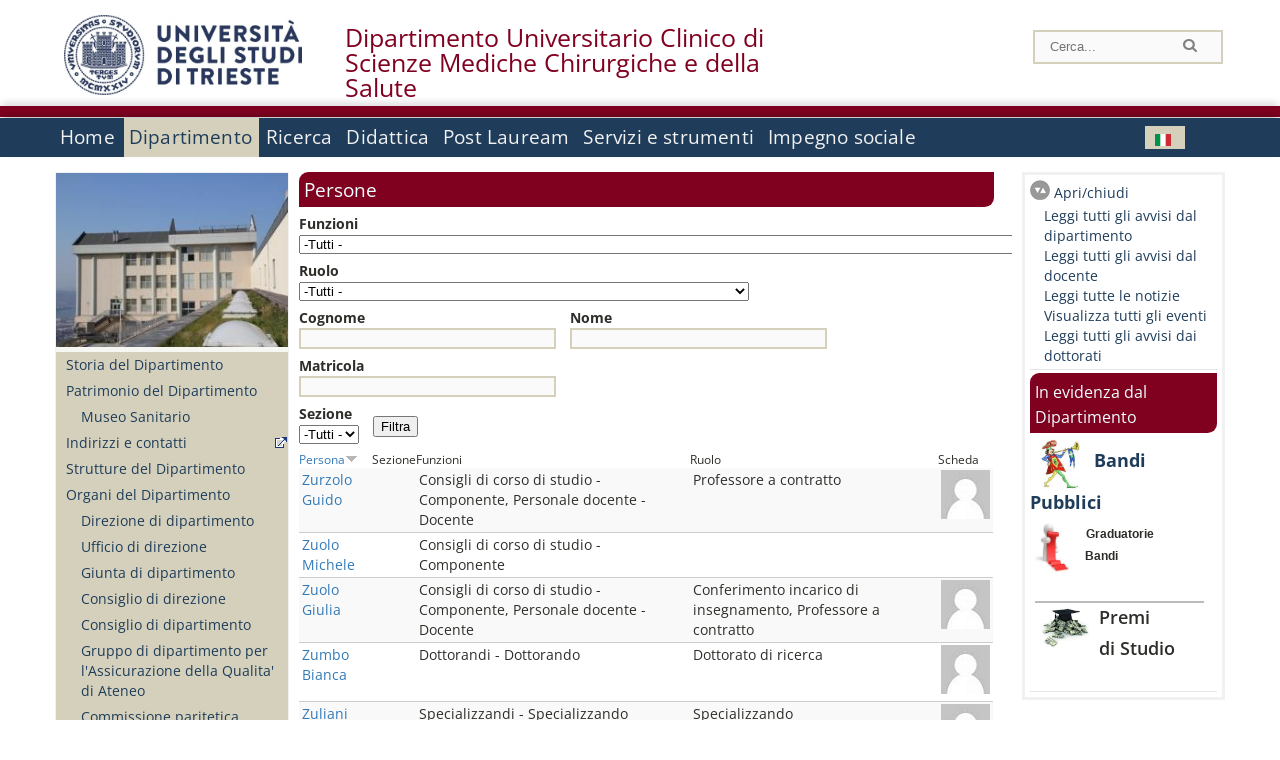

--- FILE ---
content_type: text/html; charset=utf-8
request_url: https://dsm.units.it/it/dipartimento/persone/allpers?field_all_all_gruppoatt_value=All&field_all_all_ruoloatt_value=All&field_all_pers_cognome_value=&field_all_pers_nome_value=&field_all_pers_matri_value=&field_all_all_sezione_value=All&order=title&sort=desc
body_size: 17863
content:
		
<!DOCTYPE html PUBLIC "-//W3C//DTD XHTML+RDFa 1.0//EN"
  "http://www.w3.org/MarkUp/DTD/xhtml-rdfa-1.dtd">
<html xmlns="http://www.w3.org/1999/xhtml" xml:lang="it" version="XHTML+RDFa 1.0" dir="ltr"
  xmlns:content="http://purl.org/rss/1.0/modules/content/"
  xmlns:dc="http://purl.org/dc/terms/"
  xmlns:foaf="http://xmlns.com/foaf/0.1/"
  xmlns:og="http://ogp.me/ns#"
  xmlns:rdfs="http://www.w3.org/2000/01/rdf-schema#"
  xmlns:sioc="http://rdfs.org/sioc/ns#"
  xmlns:sioct="http://rdfs.org/sioc/types#"
  xmlns:skos="http://www.w3.org/2004/02/skos/core#"
  xmlns:xsd="http://www.w3.org/2001/XMLSchema#">

<head profile="http://www.w3.org/1999/xhtml/vocab">
<meta name="robots" content="noindex"><meta http-equiv="X-UA-Compatible" content="IE=edge">
<!-- >>mobile022016<<  -->
<meta name="viewport" content="width=device-width, initial-scale=1.0">
<!-- >>mobile022016<<  FINE -->
  <meta http-equiv="Content-Type" content="text/html; charset=utf-8" />
<meta name="Generator" content="Drupal 7 (http://drupal.org)" />
  <title>Persone | Dipartimento Universitario Clinico di&lt;br /&gt;Scienze Mediche Chirurgiche e della Salute </title>
	<style type="text/css" media="all">
@import url("https://dsm.units.it/modules/system/system.base.css?t8v9ob");
@import url("https://dsm.units.it/modules/system/system.menus.css?t8v9ob");
@import url("https://dsm.units.it/modules/system/system.messages.css?t8v9ob");
@import url("https://dsm.units.it/modules/system/system.theme.css?t8v9ob");
</style>
<style type="text/css" media="all">
@import url("https://dsm.units.it/sites/all/modules/views_slideshow/views_slideshow.css?t8v9ob");
</style>
<style type="text/css" media="all">
@import url("https://dsm.units.it/modules/field/theme/field.css?t8v9ob");
@import url("https://dsm.units.it/modules/node/node.css?t8v9ob");
@import url("https://dsm.units.it/modules/search/search.css?t8v9ob");
@import url("https://dsm.units.it/modules/user/user.css?t8v9ob");
@import url("https://dsm.units.it/sites/all/modules/views/css/views.css?t8v9ob");
</style>
<style type="text/css" media="all">
@import url("https://dsm.units.it/sites/all/modules/ctools/css/ctools.css?t8v9ob");
@import url("https://dsm.units.it/sites/all/modules/dividize/css/dividize.css?t8v9ob");
@import url("https://dsm.units.it/sites/all/modules/panels/css/panels.css?t8v9ob");
@import url("https://dsm.units.it/sites/all/modules/views_slideshow/contrib/views_slideshow_cycle/views_slideshow_cycle.css?t8v9ob");
@import url("https://dsm.units.it/sites/all/modules/nice_menus/css/nice_menus.css?t8v9ob");
@import url("https://dsm.units.it/sites/all/modules/nice_menus/css/nice_menus_default.css?t8v9ob");
@import url("https://dsm.units.it/modules/locale/locale.css?t8v9ob");
</style>
<style type="text/css" media="all">
@import url("https://dsm.units.it/sites/all/themes/units_dipartimento_rwd/css/reset.css?t8v9ob");
@import url("https://dsm.units.it/sites/all/themes/units_dipartimento_rwd/css/colors.css?t8v9ob");
@import url("https://dsm.units.it/sites/all/themes/units_dipartimento_rwd/css/style-isi.css?t8v9ob");
@import url("https://dsm.units.it/sites/all/themes/units_dipartimento_rwd/css/style-struttura.css?t8v9ob");
@import url("https://dsm.units.it/sites/all/themes/units_dipartimento_rwd/css/responsive.css?t8v9ob");
</style>
<style type="text/css" media="print">
@import url("https://dsm.units.it/sites/all/themes/units_dipartimento_rwd/css/print.css?t8v9ob");
</style>

<!--[if lte IE 7]>
<link type="text/css" rel="stylesheet" href="https://dsm.units.it/sites/all/themes/units_dipartimento_rwd/css/ie.css?t8v9ob" media="all" />
<![endif]-->

<!--[if IE 6]>
<link type="text/css" rel="stylesheet" href="https://dsm.units.it/sites/all/themes/units_dipartimento_rwd/css/ie6.css?t8v9ob" media="all" />
<![endif]-->
<style type="text/css" media="all">
<!--/*--><![CDATA[/*><!--*/
	.colore-dipartimento{
		color:#800020;
	}
	
	#hpinevidenza-colore-dipartimento{
        border-color:#800020;
		border-style:solid;
		border-width:3px;
		padding:2%;
		margin-bottom:2%;
    }
	#hpinevidenza-colore-dipartimento-scuro{
        border-color:#800020;
		border-style:solid;
		border-width:3px;
		padding:2%;
		margin-bottom:2%;
    }
	
	.colore-dipartimento-scuro{
		color:#800020;
	}
	
	.colore-dipartimento-chiaro{
		color:#800020;
	}		
	
	.bg-colore-dipartimento{
		background-color:#800020;
	}
	
	.bg-colore-dipartimento-scuro{
		background-color:#800020;
	}
	
	.bg-colore-dipartimento-chiaro{
		background-color:#800020;
	}	

	.border-colore-dipartimento{
		border-color:#800020;
	}
	
	.border-colore-dipartimento-scuro{
		border-color:#800020;
	}
	
	.border-colore-dipartimento-chiaro{
		border-color:#800020;
	}
	
	div.more-link {
		border-color:#800020;
	}

	div.Add_testoImage{
		background-color:#800020;
	}
	
	div.more-link {
		border-color:#800020;
	}
	
	#content-home .block .views-row{
		border-left-color:#800020;
	}
	
	div.nomesito a{
		color:#800020;	
	}
	div.nomesito a:hover, div.nomesito a:focus{
		color:#800020;	
	}
	
	#footer, #rightcolumn {
		border-color:#800020;	
	}
	
	li.en{
	visibility:hidden;
	}

	.field.field-name-field-ric-grpr-listapers.field-type-text-long.field-label-hidden{
	visibility:visible;
	max-height:auto;
	} 
/*]]>*/-->
</style>

	<script type="text/javascript" src="https://dsm.units.it/misc/jquery.js?v=1.4.4"></script>
<script type="text/javascript" src="https://dsm.units.it/misc/jquery-extend-3.4.0.js?v=1.4.4"></script>
<script type="text/javascript" src="https://dsm.units.it/misc/jquery-html-prefilter-3.5.0-backport.js?v=1.4.4"></script>
<script type="text/javascript" src="https://dsm.units.it/misc/jquery.once.js?v=1.2"></script>
<script type="text/javascript" src="https://dsm.units.it/misc/drupal.js?t8v9ob"></script>
<script type="text/javascript" src="https://dsm.units.it/sites/all/modules/views_slideshow/js/views_slideshow.js?v=1.0"></script>
<script type="text/javascript" src="https://dsm.units.it/sites/all/modules/nice_menus/js/jquery.bgiframe.js?v=2.1"></script>
<script type="text/javascript" src="https://dsm.units.it/sites/all/modules/nice_menus/js/jquery.hoverIntent.js?v=0.5"></script>
<script type="text/javascript" src="https://dsm.units.it/sites/all/modules/nice_menus/js/superfish.js?v=1.4.8"></script>
<script type="text/javascript" src="https://dsm.units.it/sites/all/modules/nice_menus/js/nice_menus.js?v=1.0"></script>
<script type="text/javascript" src="https://dsm.units.it/misc/form-single-submit.js?v=7.103"></script>
<script type="text/javascript" src="https://dsm.units.it/misc/form.js?v=7.103"></script>
<script type="text/javascript" src="https://dsm.units.it/sites/all/modules/custom/interfase_codice_comune/selectall.js?t8v9ob"></script>
<script type="text/javascript" src="https://dsm.units.it/sites/dsm.units.it/files/languages/it_nLddlnNbcHeL5v-MMVJzIm7GAfxbvY9tFz892auWzqM.js?t8v9ob"></script>
<script type="text/javascript" src="https://dsm.units.it/sites/all/modules/dividize/js/dividize.js?t8v9ob"></script>
<script type="text/javascript" src="https://dsm.units.it/sites/all/libraries/jquery.cycle/jquery.cycle.all.js?t8v9ob"></script>
<script type="text/javascript" src="https://dsm.units.it/sites/all/modules/views_slideshow/contrib/views_slideshow_cycle/js/views_slideshow_cycle.js?t8v9ob"></script>
<script type="text/javascript" src="https://dsm.units.it/sites/all/modules/matomo/matomo.js?t8v9ob"></script>
<script type="text/javascript">
<!--//--><![CDATA[//><!--
var _paq = _paq || [];(function(){var u=(("https:" == document.location.protocol) ? "https://analytics.ssi.units.it/" : "http://analytics.ssi.units.it/");_paq.push(["setSiteId", "9"]);_paq.push(["setTrackerUrl", u+"matomo.php"]);_paq.push(["setDoNotTrack", 1]);_paq.push(["trackPageView"]);_paq.push(["setIgnoreClasses", ["no-tracking","colorbox"]]);_paq.push(["enableLinkTracking"]);var d=document,g=d.createElement("script"),s=d.getElementsByTagName("script")[0];g.type="text/javascript";g.defer=true;g.async=true;g.src=u+"matomo.js";s.parentNode.insertBefore(g,s);})();
//--><!]]>
</script>
<script type="text/javascript" src="https://dsm.units.it/misc/collapse.js?v=7.103"></script>
<script type="text/javascript" src="https://dsm.units.it/sites/all/themes/units_dipartimento_rwd/scripts/script-struttura.js?t8v9ob"></script>
<script type="text/javascript" src="https://dsm.units.it/sites/all/themes/units_dipartimento_rwd/scripts/twitter.js?t8v9ob"></script>
<script type="text/javascript">
<!--//--><![CDATA[//><!--
jQuery.extend(Drupal.settings, {"basePath":"\/","pathPrefix":"it\/","setHasJsCookie":0,"ajaxPageState":{"theme":"units_dipartimento_rwd","theme_token":"NPjk6_9-zDLr6xv1m8ffS5uar4k6FMXp5e5ifBda1-k","js":{"misc\/jquery.js":1,"misc\/jquery-extend-3.4.0.js":1,"misc\/jquery-html-prefilter-3.5.0-backport.js":1,"misc\/jquery.once.js":1,"misc\/drupal.js":1,"sites\/all\/modules\/views_slideshow\/js\/views_slideshow.js":1,"sites\/all\/modules\/nice_menus\/js\/jquery.bgiframe.js":1,"sites\/all\/modules\/nice_menus\/js\/jquery.hoverIntent.js":1,"sites\/all\/modules\/nice_menus\/js\/superfish.js":1,"sites\/all\/modules\/nice_menus\/js\/nice_menus.js":1,"misc\/form-single-submit.js":1,"misc\/form.js":1,"sites\/all\/modules\/custom\/interfase_codice_comune\/selectall.js":1,"public:\/\/languages\/it_nLddlnNbcHeL5v-MMVJzIm7GAfxbvY9tFz892auWzqM.js":1,"sites\/all\/modules\/dividize\/js\/dividize.js":1,"sites\/all\/libraries\/jquery.cycle\/jquery.cycle.all.js":1,"sites\/all\/modules\/views_slideshow\/contrib\/views_slideshow_cycle\/js\/views_slideshow_cycle.js":1,"sites\/all\/modules\/matomo\/matomo.js":1,"0":1,"misc\/collapse.js":1,"sites\/all\/themes\/units_dipartimento_rwd\/scripts\/script-struttura.js":1,"sites\/all\/themes\/units_dipartimento_rwd\/scripts\/twitter.js":1},"css":{"modules\/system\/system.base.css":1,"modules\/system\/system.menus.css":1,"modules\/system\/system.messages.css":1,"modules\/system\/system.theme.css":1,"sites\/all\/modules\/views_slideshow\/views_slideshow.css":1,"modules\/field\/theme\/field.css":1,"modules\/node\/node.css":1,"modules\/search\/search.css":1,"modules\/user\/user.css":1,"sites\/all\/modules\/views\/css\/views.css":1,"sites\/all\/modules\/ctools\/css\/ctools.css":1,"sites\/all\/modules\/dividize\/css\/dividize.css":1,"sites\/all\/modules\/panels\/css\/panels.css":1,"sites\/all\/modules\/views_slideshow\/contrib\/views_slideshow_cycle\/views_slideshow_cycle.css":1,"sites\/all\/modules\/nice_menus\/css\/nice_menus.css":1,"sites\/all\/modules\/nice_menus\/css\/nice_menus_default.css":1,"modules\/locale\/locale.css":1,"sites\/all\/themes\/units_dipartimento_rwd\/css\/reset.css":1,"sites\/all\/themes\/units_dipartimento_rwd\/css\/colors.css":1,"sites\/all\/themes\/units_dipartimento_rwd\/css\/style-isi.css":1,"sites\/all\/themes\/units_dipartimento_rwd\/css\/style-struttura.css":1,"sites\/all\/themes\/units_dipartimento_rwd\/css\/responsive.css":1,"sites\/all\/themes\/units_dipartimento_rwd\/css\/print.css":1,"sites\/all\/themes\/units_dipartimento_rwd\/css\/ie.css":1,"sites\/all\/themes\/units_dipartimento_rwd\/css\/ie6.css":1,"0":1}},"dividize":{"selector":"table","width":"870","classes":"dividize-processed","removeHeaders":1,"addLabelHeaders":1,"hideLabels":0,"preserveEvents":1,"preserveDim":1,"enableAltRows":1},"urlIsAjaxTrusted":{"\/it\/dipartimento\/persone\/allpers":true},"viewsSlideshow":{"blocco_gallery-block_2_1":{"methods":{"goToSlide":["viewsSlideshowPager","viewsSlideshowSlideCounter","viewsSlideshowCycle"],"nextSlide":["viewsSlideshowPager","viewsSlideshowSlideCounter","viewsSlideshowCycle"],"pause":["viewsSlideshowControls","viewsSlideshowCycle"],"play":["viewsSlideshowControls","viewsSlideshowCycle"],"previousSlide":["viewsSlideshowPager","viewsSlideshowSlideCounter","viewsSlideshowCycle"],"transitionBegin":["viewsSlideshowPager","viewsSlideshowSlideCounter"],"transitionEnd":[]},"paused":0}},"viewsSlideshowCycle":{"#views_slideshow_cycle_main_blocco_gallery-block_2_1":{"num_divs":11,"id_prefix":"#views_slideshow_cycle_main_","div_prefix":"#views_slideshow_cycle_div_","vss_id":"blocco_gallery-block_2_1","effect":"fade","transition_advanced":0,"timeout":5000,"speed":700,"delay":0,"sync":1,"random":0,"pause":1,"pause_on_click":0,"play_on_hover":0,"action_advanced":0,"start_paused":0,"remember_slide":0,"remember_slide_days":1,"pause_in_middle":0,"pause_when_hidden":0,"pause_when_hidden_type":"full","amount_allowed_visible":"","nowrap":0,"pause_after_slideshow":0,"fixed_height":1,"items_per_slide":1,"wait_for_image_load":1,"wait_for_image_load_timeout":3000,"cleartype":0,"cleartypenobg":0,"advanced_options":"{}"}},"nice_menus_options":{"delay":800,"speed":"slow"},"matomo":{"trackMailto":1}});
//--><!]]>
</script>

    <link rel="alternate stylesheet" title="small" type="text/css" href="//www.units.it/css/small.css" media="screen" />
    <link rel="alternate stylesheet" title="large" type="text/css" href="//www.units.it/css/large.css" media="screen" />
    <link rel="alternate stylesheet" title="xlarge" type="text/css" href="//www.units.it/css/xlarge.css" media="screen" />
<!-- >>mobile022016<< -->
    <!--<link href="/sites/all/themes/units_dipartimento_rwd/css/style-struttura-dinamici.php" rel="stylesheet"/>-->
 <!-- non esiste più il file >>062016<<
	<link href="/siti/dipartimento/sites/all/themes/units_dipartimento_rwd/css/style-struttura-dinamici.php" rel="stylesheet"/>
	-->
<!-- >>mobile022016<< FINE -->    
   <script type="text/javascript" src="//www.units.it/global/styleswitcher.js"></script>
   
 <!-- >>ga052022 << -->
 <script type="text/javascript"> <!-- per html 1.0 Strict -->
	
	<!--
	//codice javascript per nascondere le righe di visualizzazione
	//here you place the ids of every element you want.
	//var ids=new Array('riga1','riga2','riga0');
	
	function nascondi(id) {
        //safe function to hide an element with a specified id
        if (document.getElementById) { // DOM3 = IE5, NS6
                document.getElementById(id).style.display = 'none';
        }
        else {
                if (document.layers) { // Netscape 4
                        document.id.display = 'none';
                }
                else { // IE 4
                        document.all.id.style.display = 'none';
                }
        }
        id='not_'+id;
        if (document.getElementById) { // DOM3 = IE5, NS6
                document.getElementById(id).style.display = 'block';
        }
        else {
                if (document.layers) { // Netscape 4
                        document.id.display = 'block';
                }
                else { // IE 4
                        document.all.id.style.display = 'block';
                }
        }
	}
	
	function mostra(id) {
        //safe function to show an element with a specified id

        if (document.getElementById) { // DOM3 = IE5, NS6
                document.getElementById(id).style.display = 'block';
        }
        else {
                if (document.layers) { // Netscape 4
                        document.id.display = 'block';
                }
                else { // IE 4
                        document.all.id.style.display = 'block';
                }
        }
        id='not_'+id;
        if (document.getElementById) { // DOM3 = IE5, NS6
                document.getElementById(id).style.display = 'none';
        }
        else {
                if (document.layers) { // Netscape 4
                        document.id.display = 'none';
                }
                else { // IE 4
                        document.all.id.style.display = 'none';
                }
        }
	}
	//-->
</script>
<style type="text/css" media="all">
	  @import url("https://www.units.it/sites/all/themes/units_theme/css/nosass.css");
  </style>
  <style type="text/css" media="all">
    @import url("https://www.units.it/sites/all/modules/custom/eu_cookie_compliance/css/eu_cookie_compliance.css");
  </style>
  <style type="text/css" media="all">
    #units_footer_indirizzo{
      margin-top: 31px !important;
    }
    #eu-cookie-settings{
      transform: none !important;
    }
  </style>
  <!-- Readspeaker -->
  <!-- script per correggere l'errore nella lettura delle pagine generate con parametri get -->
  <script type="text/javascript">
    window.rsConf = { 
      general: { usePost: true }
    };
  </script>
  <!-- nuovo webReader -->
  <!-- <script src="//f1-eu.readspeaker.com/script/8911/ReadSpeaker.js?pids=embhl" type="text/javascript"></script>-->
  <script type="text/javascript" src="https://f1-eu.readspeaker.com/script/8911/webReader/webReader.js?pids=wr"  id="rs_req_Init"></script>
  <!-- Readspeaker -->
</head>
<body class="lang-it">
    <!-- >>ga052022<< inzizio -->
<!-- >>052022<< fine -->
<!-- redirect corsi dsm inizio -->
<!-- redirect fine -->
<div id="container_dip">
	<div id="header">
		<div style=";margin-left:4px;float:left;width:73px;height:auto;">
			<a href="//www.units.it" title="Universit&agrave; degli Studi di Trieste">
				<img class="onlymobile" src="/img/units_sigillo.jpg" alt="Universit&agrave; degli Studi di Trieste" style="max-width:100%"/>
				<img class="nomobile" src="/img/logo_units_3righe.jpg" alt="Universit&agrave; degli Studi di Trieste" style="max-height: 100%;height: 80px"/>
			</a>	
    </div>	
		<div style="float:left;margin-top:5px;margin:left 4px;width:201px;" class="nomesitomobile">
			<!--<a href="//www.units.it" title="Universit&agrave; degli Studi di Trieste">
				<img class="nomobile" src="/img/scritta_units.jpg" alt="Logo Universit&agrave; degli Studi di Trieste" />
			</a>-->
			<!--<a href="//www.units.it" title="Universit&agrave; degli Studi di Trieste">
				<img class="nomobile" src="/img/scritta-dip-units.png" alt="Logo Universit&agrave; degli Studi di Trieste" />
			</a>
			-->
			<div class="nomesito">
				<a class="nomobile" style="float:left; margin-top:5px;margin-left:13rem;" href="/it" title="Dipartimento Universitario Clinico di&lt;br /&gt;Scienze Mediche Chirurgiche e della Salute ">				Dipartimento Universitario Clinico di<br />Scienze Mediche Chirurgiche e della Salute 				</a>
								<a class="onlymobile" style="float:left; margin-left:2rem" href="/it" title="Dip.Univ. Clinico di Scienze Mediche Chirurgiche e della Salute">
				Dip.Univ. Clinico di Scienze Mediche Chirurgiche e della Salute				</a>
			</div>
		</div> <!--class="left_logo"-->
		
		<div class="right" style="height:74px;">
			<div class="right">
				<!--
				<div id="univ-social" class="left">
				<a href="#"><img src="/sites/all/themes/units_dipartimento_rwd//images/icon-facebook.gif" alt="facebook"></a>
				<a href="#"><img src="/sites/all/themes/units_dipartimento_rwd//images/icon-twitter.gif" alt="twitter"></a>
				</div>
				-->
				<!--<div id="univ-access" class="left">-->
									<!--</div>--> <!--id="univ-access"-->
			</div> <!-- class="right"-->
			<!--<br class="clear"/>--> <!-- >>ga<< 29052014 -->
			<!--<div id="search"> 
							</div>--> <!--id="search"-->
		</div> <!-- class="right"-->		
	</div> <!--id="header"-->
	<div id="barraDipartimentoHeader" class="bg-colore-dipartimento" style="line-height:11px;">&nbsp;</div>
    <div id="menu" class="navigation clearfix">
		<!-- >>mobile - mamo<< -->
		<div id="search"> 
				<!-- inizio search.inc -->
<div id="nav-search" class="nav-search" role="search">
	<form id="search-form" class="search-form" role="search" action="/" method="post" accept-charset="UTF-8" target="_self">
		<div class="form-item">
			<label class="element-invisible" for="edit-search-block-form--2">Search this site </label>
				<input title="Inserisci i termini da cercare." class="form-text" placeholder="Cerca..." type="text" id="search-cerca" name="search_block_form" value="" size="15" maxlength="128">
		</div>
		<div>
			<input alt="Cerca" class="form-submit" type="image" name="submit" src="https://www.units.it/sites/all/themes/units_theme/images/search-button.png">
		</div>

		<div class="form-item form-type-radios">
			<div class="form-item form-type-radio">
				<input type="radio" id="search_persone" name="search_value" checked="" class="form-radio" value="persone">
				<label class="option" for="search_persone">Persone</label>
			</div>
			<div class="form-item form-type-radio">
				<input type="radio" id="search_contenuti" name="search_value" class="form-radio" value="contenuti">
				<label class="option" for="search_contenuti">Contenuti</label>
			</div>
		</div>
	
	</form>
</div>






<div id ="searchimage">	
    <form action="https://www.units.it/search/abook" method='post'> 
		<input type="hidden" name='x' value=''  />
  		<input type="hidden" name='y' value=''  />
  		<input type="image" src="https://www.units.it:443/img/imgall/cerca1.png" style="margin:2pt 3pt 0 0;width:25pt;" alt="search persone"  />
    </form>
</div>
<!--
>>ga102016<< le variabili sono definite in config/config.inc
-->
 <script type="text/javascript" src="https://www.units.it:443/global/search.js"></script>
<!-- fine search.inc -->

		</div> <!--id="search"-->
		<input type="checkbox" name="menuleft_rwd_liv_top" value="" id="menuleft_rwd_liv_top">
		<label for="menuleft_rwd_liv_top"><!--<img src="http://www.units.it/img/btn.png"> migrazione2016 -->
				<img src="https://dsm.units.it/sites/all/themes/units_dipartimento_rwd/images/hamburgericon.png">MENU</label>
		<!--fine >>mobile mamo<< -->  
		<div class="nav barra"> <!-- ga062015 -->
			  <div class="region region-menu-principale">
    <div id="block-nice-menus-1" class="block block-nice-menus">

    
  <div class="content">
    <ul class="nice-menu nice-menu-down nice-menu-main-menu" id="nice-menu-1"><li class="menu-1736 menu-path-front first odd "><a href="/it">Home</a></li>
<li class="menu-1737 menuparent  menu-path-node-604 active-trail  even "><a href="/it/dipartimento">Dipartimento</a><ul><li class="menu-1739 menu-path-node-608 first odd "><a href="/it/dipartimento/storia-dipartimento">Storia del Dipartimento</a></li>
<li class="menu-1740 menuparent  menu-path-node-78139  even "><a href="/it/dipartimento/patrimonio-dipartimento/Museo-Sanitario">Patrimonio del Dipartimento</a><ul><li class="menu-147358 menu-path-node-78139 first odd last"><a href="/it/dipartimento/patrimonio-dipartimento/Museo-Sanitario">Museo Sanitario</a></li>
</ul></li>
<li class="menu-1741 menu-path-sunitsit-strutture-indexphp-from-abook-strutture-017074  odd "><a href="https://www.units.it/strutture/index.php/from/abook/strutture/017074" rel="external" target="_blank">Indirizzi e contatti</a></li>
<li class="menu-1743 menuparent  menu-path-node-11097  even "><a href="/it/dipartimento/strutture-del-dipartimento">Strutture del Dipartimento</a><ul></ul></li>
<li class="menu-1744 menuparent  menu-path-dipartimento-organi-dipartimento-direzione-di-dipartimento  odd "><a href="/it/dipartimento/organi-dipartimento/direzione-di-dipartimento">Organi del Dipartimento</a><ul><li class="menu-163316 menu-path-dipartimento-organi-dipartimento-direzione-di-dipartimento first odd "><a href="/it/dipartimento/organi-dipartimento/direzione-di-dipartimento">Direzione di dipartimento</a></li>
<li class="menu-163317 menu-path-dipartimento-organi-dipartimento-ufficiio-di-direzione  even "><a href="/it/dipartimento/organi-dipartimento/ufficiio-di-direzione">Ufficio di direzione</a></li>
<li class="menu-163318 menu-path-dipartimento-organi-dipartimento-giunta-di-dipartimento  odd "><a href="/it/dipartimento/organi-dipartimento/giunta-di-dipartimento">Giunta di dipartimento</a></li>
<li class="menu-163319 menu-path-dipartimento-organi-dipartimento-consiglio-di-direzione  even "><a href="/it/dipartimento/organi-dipartimento/consiglio-di-direzione">Consiglio di direzione</a></li>
<li class="menu-163320 menu-path-dipartimento-organi-dipartimento-consiglio-di-dipartimento  odd "><a href="/it/dipartimento/organi-dipartimento/consiglio-di-dipartimento">Consiglio di dipartimento</a></li>
<li class="menu-163321 menu-path-dipartimento-organi-dipartimento-gruppo-di-dipartimento-per-lassicurazione-della-qualita-di-ateneo  even "><a href="/it/dipartimento/organi-dipartimento/gruppo-di-dipartimento-per-lassicurazione-della-qualita-di-ateneo">Gruppo di dipartimento per l&#039;Assicurazione della Qualita&#039; di Ateneo</a></li>
<li class="menu-163322 menu-path-dipartimento-organi-dipartimento-commissione-paritetica-docenti---studenti  odd "><a href="/it/dipartimento/organi-dipartimento/commissione-paritetica-docenti---studenti">Commissione paritetica docenti - studenti</a></li>
<li class="menu-1746 menu-path-node-610  even "><a href="/it/dipartimento/organi-dipartimento/commissioni">Commissioni</a></li>
<li class="menu-163324 menu-path-dipartimento-organi-dipartimento-commissione-didattica  odd "><a href="/it/dipartimento/organi-dipartimento/commissione-didattica">Commissione Didattica</a></li>
<li class="menu-163325 menu-path-dipartimento-organi-dipartimento-commissione-ricerca  even "><a href="/it/dipartimento/organi-dipartimento/commissione-ricerca">Commissione Ricerca</a></li>
<li class="menu-163326 menu-path-dipartimento-organi-dipartimento-consigli-di-corso-di-studio  odd "><a href="/it/dipartimento/organi-dipartimento/consigli-di-corso-di-studio">Consigli di corso di studio</a></li>
<li class="menu-163323 menu-path-dipartimento-organi-dipartimento-commissione-terza-missione  even "><a href="/it/dipartimento/organi-dipartimento/commissione-terza-missione">Commissione Terza missione</a></li>
<li class="menu-163327 menu-path-dipartimento-organi-dipartimento-collegi-dei-dottorati  odd last"><a href="/it/dipartimento/organi-dipartimento/collegi-dei-dottorati">Collegi dei dottorati</a></li>
</ul></li>
<li class="menu-1747 menuparent  menu-path-allpers active-trail  even "><a href="/it/dipartimento/persone/allpers" class="active">Persone</a><ul><li class="menu-1748 menu-path-allpers active-trail first odd "><a href="/it/dipartimento/persone/allpers" class="active">Tutte le persone</a></li>
<li class="menu-7708 menu-path-dipospiti  even "><a href="/it/dipartimento/persone/ospiti">Ospiti</a></li>
<li class="menu-163328 menu-path-dipartimento-persone-personale-docente  odd "><a href="/it/dipartimento/persone/personale-docente">Personale docente</a></li>
<li class="menu-163329 menu-path-dipartimento-persone-assegnisti-di-ricerca  even "><a href="/it/dipartimento/persone/assegnisti-di-ricerca">Assegnisti di ricerca</a></li>
<li class="menu-163330 menu-path-dipartimento-persone-tecnici-amministrativi-e-servizi  odd "><a href="/it/dipartimento/persone/tecnici-amministrativi-e-servizi">Tecnici amministrativi e Servizi</a></li>
<li class="menu-163331 menu-path-dipartimento-persone-tutor  even "><a href="/it/dipartimento/persone/tutor">Tutor</a></li>
<li class="menu-163332 menu-path-dipartimento-persone-altro-personale  odd "><a href="/it/dipartimento/persone/altro-personale">Altro personale</a></li>
<li class="menu-163333 menu-path-dipartimento-persone-specializzandi  even "><a href="/it/dipartimento/persone/specializzandi">Specializzandi</a></li>
<li class="menu-163334 menu-path-dipartimento-persone-dottorandi  odd "><a href="/it/dipartimento/persone/dottorandi">Dottorandi</a></li>
<li class="menu-163335 menu-path-dipartimento-persone-servizio-disabili-e-dsa---sede-di-trieste  even "><a href="/it/dipartimento/persone/servizio-disabili-e-dsa---sede-di-trieste">Servizio disabili e DSA - Sede di Trieste</a></li>
<li class="menu-163336 menu-path-dipartimento-persone-segreteria-didattica  odd "><a href="/it/dipartimento/persone/segreteria-didattica">Segreteria Didattica</a></li>
<li class="menu-163337 menu-path-dipartimento-persone-segreteria-amministrativa  even last"><a href="/it/dipartimento/persone/segreteria-amministrativa">Segreteria Amministrativa</a></li>
</ul></li>
<li class="menu-16197 menu-path-node-22805  odd "><a href="/it/dipartimento/assicurazione-qualita">Assicurazione della Qualità</a></li>
<li class="menu-53375 menu-path-node-43686  even "><a href="/it/dipartimento/piani-strategici">Piani strategici</a></li>
<li class="menu-1751 menu-path-node-612  odd "><a href="/it/node/612">Regolamenti</a></li>
<li class="menu-1756 menu-path-sunitsit-ateneo-albo  even "><a href="https://www.units.it/ateneo/albo" rel="external" target="_blank">Bandi - Albo di Ateneo</a></li>
<li class="menu-7116 menuparent  menu-path-node-23799  odd last"><a href="/it/dipartimento/bandi/Docenza">Bandi</a><ul><li class="menu-19962 menu-path-node-23799 first odd "><a href="/it/dipartimento/bandi/Docenza">Docenza</a></li>
<li class="menu-20016 menu-path-node-23956  even last"><a href="/it/dipartimento/bandi/Premi-di-Studio">Premi di Studio</a></li>
</ul></li>
</ul></li>
<li class="menu-1757 menuparent  menu-path-node-618  odd "><a href="/it/ricerca">Ricerca</a><ul><li class="menu-1758 menu-path-node-620 first odd "><a href="/it/ricerca/ambiti">Ambiti di ricerca</a></li>
<li class="menu-8141 menu-path-allgrprtrad  even "><a href="/it/ricerca/ambiti/gruppi">Gruppi di ricerca</a></li>
<li class="menu-4756 menuparent  menu-path-node-32271  odd "><a href="/it/ricerca/centri-ricerca/CIRI-IT">Centri di ricerca</a><ul><li class="menu-29039 menu-path-node-32271 first odd last"><a href="/it/ricerca/centri-ricerca/CIRI-IT">CIRI-IT</a></li>
</ul></li>
<li class="menu-1760 menuparent  menu-path-allprgratt  even "><a href="/it/ricerca/progetti/allprgratt">Progetti di Ricerca</a><ul><li class="menu-4001 menu-path-allprgratt first odd last"><a href="/it/ricerca/progetti/allprgratt">Progetti di Ricerca Attivi</a></li>
</ul></li>
<li class="menu-1761 menuparent  menu-path-node-622  odd last"><a href="/it/ricerca/prodotti-ricerca">Prodotti della Ricerca</a><ul><li class="menu-1762 menu-path-sartsunitsit first odd last"><a href="https://arts.units.it" rel="external" target="_blank">Catalogo delle Pubblicazioni</a></li>
</ul></li>
</ul></li>
<li class="menu-1767 menuparent  menu-path-node-628  even "><a href="/it/didattica">Didattica</a><ul><li class="menu-9010 menuparent  menu-path-node-45537 first odd "><a href="/it/didattica/corsi-studio/Segreteria-Didattica">Corsi di studio</a><ul><li class="menu-58226 menu-path-node-45537 first odd "><a href="/it/didattica/corsi-studio/Segreteria-Didattica">Segreteria Didattica</a></li>
<li class="menu-19482 menu-path-node-23595  even "><a href="/it/didattica/corsi-studio/Medicina-e-Chirurgia">Medicina e Chirurgia</a></li>
<li class="menu-19473 menu-path-node-23586  odd "><a href="/it/didattica/corsi-studio/Odontoiatria">Odontoiatria</a></li>
<li class="menu-19474 menu-path-node-23587  even "><a href="/it/didattica/corsi-studio/Infermieristica">Infermieristica</a></li>
<li class="menu-13443 menu-path-node-21010  odd "><a href="/it/didattica/corsi-studio/Fisioterapia">Fisioterapia</a></li>
<li class="menu-97582 menu-path-node-60976  even "><a href="/it/didattica/corsi-studio/Scienze-Infermieristiche-e-Ostetriche">Scienze Infermieristiche e Ostetriche</a></li>
<li class="menu-27228 menu-path-node-31587  odd "><a href="/it/didattica/corsi-studio/Logopedia">Logopedia</a></li>
<li class="menu-19475 menu-path-node-23588  even "><a href="/it/didattica/corsi-studio/Ostetricia">Ostetricia</a></li>
<li class="menu-19480 menu-path-node-23593  odd "><a href="/it/didattica/corsi-studio/Igiene-Dentale">Igiene Dentale</a></li>
<li class="menu-154846 menu-path-node-81236  even "><a href="/it/didattica/corsi-studio/Tecniche-di-Laboratorio-Biomedico">Tecniche di Laboratorio Biomedico</a></li>
<li class="menu-27530 menu-path-node-31710  odd "><a href="/it/didattica/corsi-studio/Tecniche-della-Prevenzione">Tecniche della Prevenzione</a></li>
<li class="menu-154847 menu-path-node-81237  even "><a href="/it/didattica/corsi-studio/Tecniche-di-Radiologia">Tecniche di Radiologia</a></li>
<li class="menu-27329 menu-path-node-31616  odd "><a href="/it/didattica/corsi-studio/Tecnica-della-Riabilitazione-Psichiatrica">Tecnica della Riabilitazione Psichiatrica</a></li>
<li class="menu-97583 menu-path-node-60977  even "><a href="/it/didattica/corsi-studio/Assistenza-Sanitaria">Assistenza Sanitaria</a></li>
<li class="menu-137822 menu-path-node-74957  odd "><a href="/it/didattica/corsi-studio/Dietistica">Dietistica</a></li>
<li class="menu-155448 menu-path-node-81290  even "><a href="/it/didattica/corsi-studio/Igiene-Dentale-%28Pordenone%29">Igiene Dentale (Pordenone)</a></li>
<li class="menu-156353 menu-path-node-81974  odd last"><a href="/it/didattica/corsi-studio/Scienze-Riabilitative-delle-Professioni-Sanitarie">Scienze Riabilitative delle Professioni Sanitarie</a></li>
</ul></li>
<li class="menu-1771 menuparent  menu-path-node-632  even "><a href="/it/didattica/informazioni-studenti">Informazioni agli studenti</a><ul><li class="menu-1772 menu-path-node-634 first odd "><a href="/it/didattica/informazioni-studenti/calendario">Calendario accademico</a></li>
<li class="menu-1773 menu-path-sesse3unitsit-guide-paginaricercainsedo  even "><a href="https://esse3.units.it/Guide/PaginaRicercaInse.do" rel="external" target="_blank">Elenco insegnamenti - Programmi d&#039;esame</a></li>
<li class="menu-1774 menu-path-node-636  odd "><a href="/it/didattica/informazioni-studenti/orario-lezioni">Informazioni sull&#039;orario delle lezioni</a></li>
<li class="menu-1775 menu-path-sesse3unitsit-guide-paginalistaappellido  even "><a href="https://esse3.units.it/Guide/PaginaListaAppelli.do" rel="external" target="_blank">Bacheca appelli Guida Online</a></li>
<li class="menu-9378 menu-path-sunitsit-studenti-laurearsi  odd "><a href="https://www.units.it/studenti/laurearsi" rel="external" target="_blank">Esame di laurea: cose da fare</a></li>
<li class="menu-1779 menu-path-sunitsit-studenti-segreteria-studenti  even "><a href="https://www.units.it/studenti/segreteria-studenti" rel="external" target="_blank">Segreteria studenti</a></li>
<li class="menu-1780 menu-path-node-638  odd "><a href="/it/didattica/informazioni-studenti/bandi">Bandi</a></li>
<li class="menu-1781 menu-path-node-644  even "><a href="/it/didattica/informazioni-studenti/borse-mobilita-internazionale">Borse di mobilità internazionale</a></li>
<li class="menu-1782 menu-path-node-646  odd last"><a href="/it/didattica/informazioni-studenti/premi-studio">Premi di studio</a></li>
</ul></li>
<li class="menu-1786 menu-path-node-652  odd "><a href="/it/didattica/node/652">Modulistica per gli studenti</a></li>
<li class="menu-1787 menu-path-sunitsit-studenti-segreteria-studenti  even last"><a href="https://www.units.it/studenti/segreteria-studenti" rel="external" target="_blank">Modulistica di Ateneo</a></li>
</ul></li>
<li class="menu-1788 menuparent  menu-path-node-654  odd "><a href="/it/post-lauream-home">Post Lauream</a><ul><li class="menu-163363 menu-path-post-lauream-dottorato-ricerca first odd "><a href="/it/post-lauream/dottorato-ricerca">Dottorati di Ricerca</a></li>
<li class="menu-163364 menu-path-post-lauream-corso-specializzazione  even "><a href="/it/post-lauream/corso-specializzazione">Scuole di Specializzazione</a></li>
<li class="menu-163365 menu-path-post-lauream-corso-aggiornamento  odd "><a href="/it/post-lauream/corso-aggiornamento">Corsi di Aggiornamento</a></li>
<li class="menu-163366 menu-path-post-lauream-corso-perfezionamento  even "><a href="/it/post-lauream/corso-perfezionamento">Corsi di Perfezionamento</a></li>
<li class="menu-163367 menu-path-post-lauream-master-1-livello  odd "><a href="/it/post-lauream/master-1-livello">Master 1° livello</a></li>
<li class="menu-163368 menu-path-post-lauream-master-2-livello  even "><a href="/it/post-lauream/master-2-livello">Master 2° livello</a></li>
<li class="menu-9380 menu-path-s2unitsit-dida-formazioneinsegnanti-  odd last"><a href="https://www2.units.it/dida/formazioneinsegnanti/" rel="external" target="_blank">PAS - Percorsi Abilitanti Speciali</a></li>
</ul></li>
<li class="menu-1794 menuparent  menu-path-node-660  even "><a href="/it/servizi-strumenti">Servizi e strumenti</a><ul><li class="menu-1795 menuparent  menu-path-node-37013 first odd "><a href="/it/servizi-strumenti/servizi/Segreteria-Amministrativa">Servizi</a><ul><li class="menu-38866 menu-path-node-37013 first odd "><a href="/it/servizi-strumenti/servizi/Segreteria-Amministrativa">Segreteria Amministrativa</a></li>
<li class="menu-55142 menu-path-node-44297  even "><a href="/it/servizi-strumenti/servizi/Segreterie-Didattiche">Segreterie Didattiche</a></li>
<li class="menu-20880 menu-path-node-24308  odd "><a href="/it/servizi-strumenti/servizi/Servizi-Informatici">Servizi Informatici</a></li>
<li class="menu-1914 menu-path-node-915  even last"><a href="/it/servizi-strumenti/servizi/Servizi-esterni-e-tariffari">Servizi esterni e tariffari</a></li>
</ul></li>
<li class="menu-1796 menuparent  menu-path-node-23994  even "><a href="/it/servizi-strumenti/strumenti/Modulistica">Strumenti</a><ul><li class="menu-20070 menu-path-node-23994 first odd last"><a href="/it/servizi-strumenti/strumenti/Modulistica">Modulistica</a></li>
</ul></li>
<li class="menu-1797 menu-path-node-662  odd "><a href="/it/servizi-strumenti/sicurezza">Sicurezza</a></li>
<li class="menu-1798 menu-path-node-664  even last"><a href="/it/servizi-strumenti/link-utili">Link utili</a></li>
</ul></li>
<li class="menu-1799 menu-path-node-666  odd last"><a href="/it/trasferimento-conoscenza">Impegno sociale</a></li>
</ul>
  </div>
</div>
<div id="block-locale-language" class="block block-locale">

    
  <div class="content">
    <ul class="language-switcher-locale-url"><li class="en first"><a href="/en/department/people/allpers" class="language-link" xml:lang="en"><img class="language-icon" typeof="foaf:Image" src="https://dsm.units.it/sites/all/modules/languageicons/flags/en.png" width="16" height="12" alt="English" title="English" /></a></li>
<li class="it last active"><a href="/it/dipartimento/persone/allpers" class="language-link active" xml:lang="it"><img class="language-icon" typeof="foaf:Image" src="https://dsm.units.it/sites/all/modules/languageicons/flags/it.png" width="16" height="12" alt="Italiano" title="Italiano" /></a></li>
</ul>  </div>
</div>
  </div>
		</div> <!-- ga062015 -->
    </div> <!--id="menu"-->
    
    
    <div id="main">
 		<div id="contentwrapper">

			<div id="leftcolumn">
				<div class="innertube">
				    <div id="box-sub-menu2">
												<div id="sidebar-first" class="column sidebar">
							<div class="section">
								<div id="slide" style="background: no-repeat center">
																	</div>
								<!-- >>mobile<< -->
								<input type="checkbox" name="menuleft_rwd" value="" id="menuleft_rwd">
								<label for="menuleft_rwd">MENU - Dipartimento								<img src="https://dsm.units.it/sites/all/themes/units_dipartimento_rwd/images/Hamburger_resized.jpg"></label>
								<!--fine >>mobile<< -->
				 				  <div class="region region-sidebar-first">
    <div id="block-views-blocco-gallery-block-2" class="block block-views">

    
  <div class="content">
    <div class="view view-blocco-gallery view-id-blocco_gallery view-display-id-block_2 view-dom-id-3351b58c825f5633a149cc8a76fa9c9c">
        
  
  
      <div class="view-content">
      
  <div class="skin-default">
    
    <div id="views_slideshow_cycle_main_blocco_gallery-block_2_1" class="views_slideshow_cycle_main views_slideshow_main"><div id="views_slideshow_cycle_teaser_section_blocco_gallery-block_2_1" class="views-slideshow-cycle-main-frame views_slideshow_cycle_teaser_section">
  <div id="views_slideshow_cycle_div_blocco_gallery-block_2_1_0" class="views-slideshow-cycle-main-frame-row views_slideshow_cycle_slide views_slideshow_slide views-row-1 views-row-first views-row-odd" >
  <div class="views-slideshow-cycle-main-frame-row-item views-row views-row-0 views-row-odd views-row-first">
    
  <div class="views-field views-field-field-all-gallery-immagine">        <div class="field-content"><a href="/it/content/nuove-aule-cattinara"><img typeof="foaf:Image" class="250-ridimensiona" src="https://dsm.units.it/sites/dsm.units.it/files/styles/250-ridimensiona/public/all_gallery/IMG_1106.JPG?itok=wS5p1kqZ" width="250" height="188" alt="" /></a></div>  </div></div>
</div>
<div id="views_slideshow_cycle_div_blocco_gallery-block_2_1_1" class="views-slideshow-cycle-main-frame-row views_slideshow_cycle_slide views_slideshow_slide views-row-2 views_slideshow_cycle_hidden views-row-even" >
  <div class="views-slideshow-cycle-main-frame-row-item views-row views-row-0 views-row-odd">
    
  <div class="views-field views-field-field-all-gallery-immagine">        <div class="field-content"><a href="/it/content/nuove-aule-cattinara-0"><img typeof="foaf:Image" class="250-ridimensiona" src="https://dsm.units.it/sites/dsm.units.it/files/styles/250-ridimensiona/public/all_gallery/IMG_1105.JPG?itok=2izBplon" width="250" height="188" alt="" /></a></div>  </div></div>
</div>
<div id="views_slideshow_cycle_div_blocco_gallery-block_2_1_2" class="views-slideshow-cycle-main-frame-row views_slideshow_cycle_slide views_slideshow_slide views-row-3 views_slideshow_cycle_hidden views-row-odd" >
  <div class="views-slideshow-cycle-main-frame-row-item views-row views-row-0 views-row-odd">
    
  <div class="views-field views-field-field-all-gallery-immagine">        <div class="field-content"><a href="/it/content/anatomia-patologica"><img typeof="foaf:Image" class="250-ridimensiona" src="https://dsm.units.it/sites/dsm.units.it/files/styles/250-ridimensiona/public/all_gallery/IMG_1063_0.JPG?itok=KG01Xigi" width="250" height="188" alt="" /></a></div>  </div></div>
</div>
<div id="views_slideshow_cycle_div_blocco_gallery-block_2_1_3" class="views-slideshow-cycle-main-frame-row views_slideshow_cycle_slide views_slideshow_slide views-row-4 views_slideshow_cycle_hidden views-row-even" >
  <div class="views-slideshow-cycle-main-frame-row-item views-row views-row-0 views-row-odd">
    
  <div class="views-field views-field-field-all-gallery-immagine">        <div class="field-content"><a href="/it/content/polo-didattico-ospedale-maggiore-0"><img typeof="foaf:Image" class="250-ridimensiona" src="https://dsm.units.it/sites/dsm.units.it/files/styles/250-ridimensiona/public/all_gallery/ospedale_maggiore2.jpg?itok=FPMI9suQ" width="250" height="188" alt="" /></a></div>  </div></div>
</div>
<div id="views_slideshow_cycle_div_blocco_gallery-block_2_1_4" class="views-slideshow-cycle-main-frame-row views_slideshow_cycle_slide views_slideshow_slide views-row-5 views_slideshow_cycle_hidden views-row-odd" >
  <div class="views-slideshow-cycle-main-frame-row-item views-row views-row-0 views-row-odd">
    
  <div class="views-field views-field-field-all-gallery-immagine">        <div class="field-content"><a href="/it/content/polo-didattico-cattinara-0"><img typeof="foaf:Image" class="250-ridimensiona" src="https://dsm.units.it/sites/dsm.units.it/files/styles/250-ridimensiona/public/all_gallery/aerea%20Cattinara%20800%20x%20480.jpg?itok=Fz8vGivM" width="250" height="188" alt="" /></a></div>  </div></div>
</div>
<div id="views_slideshow_cycle_div_blocco_gallery-block_2_1_5" class="views-slideshow-cycle-main-frame-row views_slideshow_cycle_slide views_slideshow_slide views-row-6 views_slideshow_cycle_hidden views-row-even" >
  <div class="views-slideshow-cycle-main-frame-row-item views-row views-row-0 views-row-odd">
    
  <div class="views-field views-field-field-all-gallery-immagine">        <div class="field-content"><a href="/it/content/polo-didattico-cattinara"><img typeof="foaf:Image" class="250-ridimensiona" src="https://dsm.units.it/sites/dsm.units.it/files/styles/250-ridimensiona/public/all_gallery/Polo%20Cattinara%20800%20x%20480.jpg?itok=in_ktplA" width="250" height="188" alt="" /></a></div>  </div></div>
</div>
<div id="views_slideshow_cycle_div_blocco_gallery-block_2_1_6" class="views-slideshow-cycle-main-frame-row views_slideshow_cycle_slide views_slideshow_slide views-row-7 views_slideshow_cycle_hidden views-row-odd" >
  <div class="views-slideshow-cycle-main-frame-row-item views-row views-row-0 views-row-odd">
    
  <div class="views-field views-field-field-all-gallery-immagine">        <div class="field-content"><a href="/it/content/polo-didattico-ospedale-maggiore"><img typeof="foaf:Image" class="250-ridimensiona" src="https://dsm.units.it/sites/dsm.units.it/files/styles/250-ridimensiona/public/all_gallery/Maggiore%20aereo%20800%20x%20480.JPG?itok=g7pXoe4J" width="250" height="188" alt="" /></a></div>  </div></div>
</div>
<div id="views_slideshow_cycle_div_blocco_gallery-block_2_1_7" class="views-slideshow-cycle-main-frame-row views_slideshow_cycle_slide views_slideshow_slide views-row-8 views_slideshow_cycle_hidden views-row-even" >
  <div class="views-slideshow-cycle-main-frame-row-item views-row views-row-0 views-row-odd">
    
  <div class="views-field views-field-field-all-gallery-immagine">        <div class="field-content"><a href="/it/content/polo-didattico-san-giovanni"><img typeof="foaf:Image" class="250-ridimensiona" src="https://dsm.units.it/sites/dsm.units.it/files/styles/250-ridimensiona/public/all_gallery/Polo%20OOPP%20800%20x%20480.jpg?itok=SFVs8m3I" width="250" height="188" alt="" /></a></div>  </div></div>
</div>
<div id="views_slideshow_cycle_div_blocco_gallery-block_2_1_8" class="views-slideshow-cycle-main-frame-row views_slideshow_cycle_slide views_slideshow_slide views-row-9 views_slideshow_cycle_hidden views-row-odd" >
  <div class="views-slideshow-cycle-main-frame-row-item views-row views-row-0 views-row-odd">
    
  <div class="views-field views-field-field-all-gallery-immagine">        <div class="field-content"><a href="/it/content/biblioteca-centrale-medicina"><img typeof="foaf:Image" class="250-ridimensiona" src="https://dsm.units.it/sites/dsm.units.it/files/styles/250-ridimensiona/public/all_gallery/Biblioteca%20Medicina%20800%20x%20480.jpg?itok=o4t3fPUn" width="250" height="188" alt="" /></a></div>  </div></div>
</div>
<div id="views_slideshow_cycle_div_blocco_gallery-block_2_1_9" class="views-slideshow-cycle-main-frame-row views_slideshow_cycle_slide views_slideshow_slide views-row-10 views_slideshow_cycle_hidden views-row-even" >
  <div class="views-slideshow-cycle-main-frame-row-item views-row views-row-0 views-row-odd">
    
  <div class="views-field views-field-field-all-gallery-immagine">        <div class="field-content"><a href="/it/content/csmaa"><img typeof="foaf:Image" class="250-ridimensiona" src="https://dsm.units.it/sites/dsm.units.it/files/styles/250-ridimensiona/public/all_gallery/Clips%20esterni.00_00_37_22.Immagine012.jpg?itok=LlrjM_UJ" width="250" height="188" alt="" /></a></div>  </div></div>
</div>
<div id="views_slideshow_cycle_div_blocco_gallery-block_2_1_10" class="views-slideshow-cycle-main-frame-row views_slideshow_cycle_slide views_slideshow_slide views-row-11 views_slideshow_cycle_hidden views-row-last views-row-odd" >
  <div class="views-slideshow-cycle-main-frame-row-item views-row views-row-0 views-row-odd">
    
  <div class="views-field views-field-field-all-gallery-immagine">        <div class="field-content"><a href="/it/content/aula-magna"><img typeof="foaf:Image" class="250-ridimensiona" src="https://dsm.units.it/sites/dsm.units.it/files/styles/250-ridimensiona/public/all_gallery/Aula%20Magna.JPG?itok=cV_WUgOO" width="250" height="188" alt="" /></a></div>  </div></div>
</div>
</div>
</div>
      </div>
    </div>
  
  
  
  
  
  
</div>  </div>
</div>
<div id="block-menu-block-1" class="block block-menu-block">

    
  <div class="content">
    <div class="menu-block-wrapper menu-block-1 menu-name-main-menu parent-mlid-0 menu-level-2">
  <ul class="menu clearfix"><li class="first leaf menu-mlid-1739"><a href="/it/dipartimento/storia-dipartimento">Storia del Dipartimento</a></li>
<li class="expanded menu-mlid-1740"><a href="/it/dipartimento/patrimonio-dipartimento/Museo-Sanitario">Patrimonio del Dipartimento</a><ul class="menu clearfix"><li class="first last leaf menu-mlid-147358"><a href="/it/dipartimento/patrimonio-dipartimento/Museo-Sanitario">Museo Sanitario</a></li>
</ul></li>
<li class="leaf menu-mlid-1741"><a href="https://www.units.it/strutture/index.php/from/abook/strutture/017074" rel="external" target="_blank">Indirizzi e contatti</a></li>
<li class="expanded menu-mlid-1743"><a href="/it/dipartimento/strutture-del-dipartimento">Strutture del Dipartimento</a></li>
<li class="expanded menu-mlid-1744"><a href="/it/dipartimento/organi-dipartimento/direzione-di-dipartimento">Organi del Dipartimento</a><ul class="menu clearfix"><li class="first leaf menu-mlid-163316"><a href="/it/dipartimento/organi-dipartimento/direzione-di-dipartimento">Direzione di dipartimento</a></li>
<li class="leaf menu-mlid-163317"><a href="/it/dipartimento/organi-dipartimento/ufficiio-di-direzione">Ufficio di direzione</a></li>
<li class="leaf menu-mlid-163318"><a href="/it/dipartimento/organi-dipartimento/giunta-di-dipartimento">Giunta di dipartimento</a></li>
<li class="leaf menu-mlid-163319"><a href="/it/dipartimento/organi-dipartimento/consiglio-di-direzione">Consiglio di direzione</a></li>
<li class="leaf menu-mlid-163320"><a href="/it/dipartimento/organi-dipartimento/consiglio-di-dipartimento">Consiglio di dipartimento</a></li>
<li class="leaf menu-mlid-163321"><a href="/it/dipartimento/organi-dipartimento/gruppo-di-dipartimento-per-lassicurazione-della-qualita-di-ateneo">Gruppo di dipartimento per l&#039;Assicurazione della Qualita&#039; di Ateneo</a></li>
<li class="leaf menu-mlid-163322"><a href="/it/dipartimento/organi-dipartimento/commissione-paritetica-docenti---studenti">Commissione paritetica docenti - studenti</a></li>
<li class="leaf menu-mlid-1746"><a href="/it/dipartimento/organi-dipartimento/commissioni">Commissioni</a></li>
<li class="leaf menu-mlid-163324"><a href="/it/dipartimento/organi-dipartimento/commissione-didattica">Commissione Didattica</a></li>
<li class="leaf menu-mlid-163325"><a href="/it/dipartimento/organi-dipartimento/commissione-ricerca">Commissione Ricerca</a></li>
<li class="leaf menu-mlid-163326"><a href="/it/dipartimento/organi-dipartimento/consigli-di-corso-di-studio">Consigli di corso di studio</a></li>
<li class="leaf menu-mlid-163323"><a href="/it/dipartimento/organi-dipartimento/commissione-terza-missione">Commissione Terza missione</a></li>
<li class="last leaf menu-mlid-163327"><a href="/it/dipartimento/organi-dipartimento/collegi-dei-dottorati">Collegi dei dottorati</a></li>
</ul></li>
<li class="expanded active-trail active menu-mlid-1747"><a href="/it/dipartimento/persone/allpers" class="active-trail active">Persone</a><ul class="menu clearfix"><li class="first leaf active-trail active menu-mlid-1748"><a href="/it/dipartimento/persone/allpers" class="active-trail active">Tutte le persone</a></li>
<li class="leaf menu-mlid-7708"><a href="/it/dipartimento/persone/ospiti">Ospiti</a></li>
<li class="leaf menu-mlid-163328"><a href="/it/dipartimento/persone/personale-docente">Personale docente</a></li>
<li class="leaf menu-mlid-163329"><a href="/it/dipartimento/persone/assegnisti-di-ricerca">Assegnisti di ricerca</a></li>
<li class="leaf menu-mlid-163330"><a href="/it/dipartimento/persone/tecnici-amministrativi-e-servizi">Tecnici amministrativi e Servizi</a></li>
<li class="leaf menu-mlid-163331"><a href="/it/dipartimento/persone/tutor">Tutor</a></li>
<li class="leaf menu-mlid-163332"><a href="/it/dipartimento/persone/altro-personale">Altro personale</a></li>
<li class="leaf menu-mlid-163333"><a href="/it/dipartimento/persone/specializzandi">Specializzandi</a></li>
<li class="leaf menu-mlid-163334"><a href="/it/dipartimento/persone/dottorandi">Dottorandi</a></li>
<li class="leaf menu-mlid-163335"><a href="/it/dipartimento/persone/servizio-disabili-e-dsa---sede-di-trieste">Servizio disabili e DSA - Sede di Trieste</a></li>
<li class="leaf menu-mlid-163336"><a href="/it/dipartimento/persone/segreteria-didattica">Segreteria Didattica</a></li>
<li class="last leaf menu-mlid-163337"><a href="/it/dipartimento/persone/segreteria-amministrativa">Segreteria Amministrativa</a></li>
</ul></li>
<li class="leaf menu-mlid-16197"><a href="/it/dipartimento/assicurazione-qualita">Assicurazione della Qualità</a></li>
<li class="leaf menu-mlid-53375"><a href="/it/dipartimento/piani-strategici">Piani strategici</a></li>
<li class="leaf menu-mlid-1751"><a href="/it/node/612">Regolamenti</a></li>
<li class="leaf menu-mlid-1756"><a href="https://www.units.it/ateneo/albo" rel="external" target="_blank">Bandi - Albo di Ateneo</a></li>
<li class="last expanded menu-mlid-7116"><a href="/it/dipartimento/bandi/Docenza">Bandi</a><ul class="menu clearfix"><li class="first leaf menu-mlid-19962"><a href="/it/dipartimento/bandi/Docenza">Docenza</a></li>
<li class="last leaf menu-mlid-20016"><a href="/it/dipartimento/bandi/Premi-di-Studio">Premi di Studio</a></li>
</ul></li>
</ul></div>
  </div>
</div>
  </div>
								
							</div><!-- class="section"-->
						</div> <!-- /#sidebar-first -->
											</div> <!-- /#box-sub-menu -->
					
					<div style="clear:left;" /></div>
			
										<div class="box-left-bottom border-colore-dipartimento" style="width:100%;">
						  <div class="region region-left-bottom">
    <div id="block-block-3" class="block block-block">

    
  <div class="content">
    
		<ul class="elenco_links">
		<li class="links-contatti"><a href="https://www.units.it/strutture/index.php/from/abook/strutture/017074">Contatti</a></li>
		<li class="links"><a href="https://www.units.it/ateneo/link-utili">Links Utili</a></li>
				<li class="area-riservata"><a href="/it/user?destination=dipartimento/persone/allpers">Login</a></li>
						</ul>  </div>
</div>
  </div>
					</div><!-- class="box-left-bottom border-facolta"-->	
								
				</div>
				
			</div> <!-- leftcolumn -->



		    <div id="contentcolumn">
									<div id="inner_contentcolumn">
					<script>
					function apriChiudiRightColumn(){
						$ = jQuery.noConflict();
						if( $('#rightcolumnCollapsable').is(':visible') ) {
							$("#rightcolumnCollapsable").slideToggle(400,rightEndCollapse);
						}
						else {
							$("#contentcolumn table").css("width","75%");
							$("#contentcolumn .view-id-all_pers table").css("width","100%");
							$("#rightcolumnCollapsable").slideToggle(400);
						}
					}
					function rightEndCollapse(){
						$("#contentcolumn table").css("width","100%");
					}
					</script>		
					<div class="section">

								    
				
												<!--<div id="breadcrumb"></div>-->
						
								<a id="main-content"></a>
			    
																	
			
						<!-- Eliminate le tabs Visualizza e Modifica nel sito pubblico -->
						<!-- inizio ga 17042013 -->
												<!-- fine ga 17042013 -->
						<h2 id="h2-" class="with-tabs">Persone</h2>			
												<div class="tabs">
													</div><!-- class="tabs"-->
									
						<!-- FINE - Eliminate le tabs Visualizza e Modifica nel sito pubblico -->
			
																		  <div class="region region-content">
    <div id="block-system-main" class="block block-system">

    
  <div class="content">
    <div class="view view-all-pers view-id-all_pers view-display-id-page view-dom-id-65c74f595cd9754b376d2b6e22d9e91d">
        
      <div class="view-filters">
      <form action="/it/dipartimento/persone/allpers" method="get" id="views-exposed-form-all-pers-page" accept-charset="UTF-8"><div><div class="views-exposed-form">
  <div class="views-exposed-widgets clearfix">
          <div id="edit-field-all-all-gruppoatt-value-wrapper" class="views-exposed-widget views-widget-filter-field_all_all_gruppoatt_value">
                  <label for="edit-field-all-all-gruppoatt-value">
            Funzioni          </label>
                        <div class="views-widget">
          <div class="form-item form-type-select form-item-field-all-all-gruppoatt-value">
 <select id="edit-field-all-all-gruppoatt-value" name="field_all_all_gruppoatt_value" class="form-select"><option value="All" selected="selected">-Tutti - </option><option value="100">Direzione di dipartimento - Direttore</option><option value="101">Direzione di dipartimento - Direttore vicario</option><option value="1000">Progetti di ricerca - Responsabile scientifico</option><option value="1001">Progetti di ricerca - Responsabile finanziario</option><option value="1003">Progetti di ricerca - Partecipante</option><option value="1004">Progetti di ricerca - Project Manager</option><option value="1007">Progetti di ricerca - Supporto amministrativo</option><option value="1100">Nucleo di Valutazione - Coordinatore</option><option value="1101">Nucleo di Valutazione - Membro</option><option value="1203">Collegio dei Revisori - Presidente</option><option value="1301">Comitato Etico di Ateneo - Membro</option><option value="1303">Comitato Etico di Ateneo - Presidente</option><option value="1401">Consiglio di Amministrazione - Membro</option><option value="1403">Consiglio di Amministrazione - Presidente</option><option value="150">Ufficio di direzione - Direttore</option><option value="151">Ufficio di direzione - Direttore vicario</option><option value="152">Ufficio di direzione - Delegato del Direttore</option><option value="154">Ufficio di direzione - Delegato per la Ricerca</option><option value="155">Ufficio di direzione - Delegato per la Didattica</option><option value="156">Ufficio di direzione - Delegato per l&#039;Orientamento in ingresso</option><option value="157">Ufficio di direzione - Delegato per l&#039;Orientamento in uscita</option><option value="158">Ufficio di direzione - Delegato per il Trasferimento tecnologico e rapporti col territorio</option><option value="160">Ufficio di direzione - Delegato per il Trasferimento di Conoscenza, conto terzi</option><option value="163">Ufficio di direzione - Delegato per la Sicurezza</option><option value="166">Ufficio di direzione - Delegato per l&#039;Informatica</option><option value="168">Ufficio di direzione - Delegato per la mobilità studentesca internazionale</option><option value="169">Ufficio di direzione - Delegato per la disabilità</option><option value="170">Ufficio di direzione - Delegato per l&#039;area linguistica</option><option value="171">Ufficio di direzione - Delegato per la Divulgazione Scientifica</option><option value="172">Ufficio di direzione - Delegato per l&#039;Internazionalizzazione della Didattica</option><option value="174">Ufficio di direzione - Delegato per la Logistica</option><option value="180">Ufficio di direzione - Delegato per la Ricerca - ambito Biomedico</option><option value="181">Ufficio di direzione - Delegato per la Ricerca - ambito Biologico-ambientale</option><option value="182">Ufficio di direzione - Delegato per la Ricerca - ambito Psicologico delle scienze cognitive</option><option value="184">Ufficio di direzione - Delegato per il miglioramento dell&#039;inclusione degli studenti</option><option value="187">Ufficio di direzione - Referente per la logistica</option><option value="190">Ufficio di direzione - Segretario didattico</option><option value="191">Ufficio di direzione - Delegato per l&#039;Assicurazione della Qualita&#039;</option><option value="192">Ufficio di direzione - Delegato per la Terza Missione</option><option value="193">Ufficio di direzione - Delegato per le Relazioni Internazionali</option><option value="194">Ufficio di direzione - Delegato per la Comunicazione</option><option value="195">Ufficio di direzione - Delegato ai Rapporti con il Personale TA</option><option value="196">Ufficio di direzione - Delegato al post-lauream</option><option value="199">Ufficio di direzione - Delegato alle scuole di specializzazione</option><option value="250">Ufficio di direzione - Delegato alla VQR</option><option value="253">Ufficio di direzione - Referente per i seminari</option><option value="254">Ufficio di direzione - Collaboratore del Delegato per la Didattica</option><option value="256">Ufficio di direzione - Collaboratore del Delegato per l&#039;Assicurazione Qualità</option><option value="257">Ufficio di direzione - Delegato per l&#039;Ambito Tecnologico</option><option value="258">Ufficio di direzione - Delegato per la Valorizzazione Culturale e Sociale</option><option value="259">Ufficio di direzione - Delegato per l&#039;Orientamento e Accoglienza matricole (ingegneria)</option><option value="260">Ufficio di direzione - Delegato per l&#039;Orientamento e Accoglienza matricole (architettura)</option><option value="261">Ufficio di direzione - Delegato CVR (09)</option><option value="262">Ufficio di direzione - Delegato CVR (08/A)</option><option value="263">Ufficio di direzione - Delegato CVR (08/B)</option><option value="264">Ufficio di direzione - Segretario Amministrativo</option><option value="265">Ufficio di direzione - Delegato per la Valorizzazione culturale e sociale</option><option value="1501">Senato Accademico - Membro</option><option value="1503">Senato Accademico - Presidente</option><option value="1601">Comitato per lo  Sport Universitario - Membro</option><option value="1603">Comitato per lo  Sport Universitario - Presidente</option><option value="1605">Comitato per lo  Sport Universitario - Segretario</option><option value="1701">Commissione per la Valutazione della Ricerca (CVR) - Membro</option><option value="1703">Commissione per la Valutazione della Ricerca (CVR) - Presidente</option><option value="1704">Commissione per la Valutazione della Ricerca (CVR) - Vice Presidente</option><option value="1801">Collegio di disciplina - Membro</option><option value="1802">Collegio di disciplina - Membro Supplente</option><option value="1901">Presidio della Qualita&#039; - Membro</option><option value="1903">Presidio della Qualita&#039; - Presidente</option><option value="1904">Presidio della Qualita&#039; - Vice Presidente</option><option value="200">Giunta di dipartimento - Direttore</option><option value="201">Giunta di dipartimento - Direttore vicario</option><option value="202">Giunta di dipartimento - Componente</option><option value="203">Giunta di dipartimento - Rappr. degli Studenti</option><option value="204">Giunta di dipartimento - Rappr. del personale tecnico-amministrativo</option><option value="205">Giunta di dipartimento - Rappr. del personale docente</option><option value="206">Giunta di dipartimento - Componente con voto consultivo</option><option value="2001">Organismo preposto al benessere degli animali - Membro</option><option value="2101">Comitato unico di garanzia per le pari opportunita&#039;, la valorizzazione del benessere di chi lavora e contro le discriminazioni – CUG - Membro</option><option value="2103">Comitato unico di garanzia per le pari opportunita&#039;, la valorizzazione del benessere di chi lavora e contro le discriminazioni – CUG - Presidente</option><option value="300">Consiglio di direzione - Direttore</option><option value="301">Consiglio di direzione - Direttore vicario</option><option value="400">Consiglio di dipartimento - Componente</option><option value="401">Consiglio di dipartimento - Rappr. degli Studenti</option><option value="402">Consiglio di dipartimento - Rappr. del personale tecnico-amministrativo</option><option value="403">Consiglio di dipartimento - Rappr. dei borsisti ed assegnisti</option><option value="404">Consiglio di dipartimento - Rappr. dei medici specializzandi</option><option value="420">Gruppo di dipartimento per l&#039;Assicurazione della Qualita&#039; di Ateneo - Componente</option><option value="421">Gruppo di dipartimento per l&#039;Assicurazione della Qualita&#039; di Ateneo - Presidente</option><option value="450">Commissione paritetica docenti - studenti - Componente - docente</option><option value="451">Commissione paritetica docenti - studenti - Presidente</option><option value="452">Commissione paritetica docenti - studenti - Componente - studente</option><option value="460">Commissione Comunicazione - Componente</option><option value="470">Commissione Terza missione - Componente</option><option value="480">Commissione Didattica - Componente</option><option value="490">Commissione Ricerca - Componente</option><option value="500">Consigli di corso di studio - Coordinatore</option><option value="501">Consigli di corso di studio - Vice Coordinatore</option><option value="502">Consigli di corso di studio - Componente</option><option value="550">Collegi dei dottorati - Coordinatore</option><option value="551">Collegi dei dottorati - Direttore</option><option value="552">Collegi dei dottorati - Vice Coordinatore</option><option value="553">Collegi dei dottorati - Direttore vicario</option><option value="554">Collegi dei dottorati - Componente</option><option value="555">Collegi dei dottorati - Esperto esterno</option><option value="600">Personale docente - Docente</option><option value="602">Personale docente - Collaboratore</option><option value="610">Assegnisti di ricerca - Assegnista di ricerca</option><option value="700">Tecnici amministrativi e Servizi - Tecnici amministrativi e Servizi</option><option value="702">Tecnici amministrativi e Servizi - Dirigente</option><option value="710">Lettori - CEL - Lettori - CEL</option><option value="740">Tutor - Tutor</option><option value="751">Altro personale - Volontario</option><option value="752">Altro personale - Borsista</option><option value="754">Altro personale - Personale esterno</option><option value="755">Altro personale - Assegnista di ricerca esterno</option><option value="756">Altro personale - Borsista esterno</option><option value="757">Altro personale - Coll. scientifico altro ente</option><option value="758">Altro personale - Dottorando esterno</option><option value="759">Altro personale - Tirocinante</option><option value="762">Altro personale - Studente esterno</option><option value="763">Altro personale - Studenti 175 ore</option><option value="765">Altro personale - Personale in convenzione</option><option value="760">Specializzandi - Specializzando</option><option value="770">Dottorandi - Dottorando</option><option value="780">Gruppo di ricerca - Componente</option><option value="850">Servizio disabili e DSA - Sede di Trieste - Tutor disabili</option><option value="851">Servizio disabili e DSA - Sede di Trieste - Tutor DSA</option><option value="860">Servizio disabili e DSA - Sede di Portogruaro - Tutor disabili</option><option value="861">Servizio disabili e DSA - Sede di Portogruaro - Tutor DSA</option><option value="890">Servizio disabili e DSA - Tutor disabili</option><option value="900">Segreteria Didattica - Segretario Didattico</option><option value="901">Segreteria Didattica - Componente</option><option value="910">Segreteria Amministrativa - Segretario Amministrativo</option><option value="911">Segreteria Amministrativa - Componente</option><option value="931">AQ - Attori del Sistema AQ del Dipartimento - Attore</option><option value="932">AQ - Composizione del Gruppo AQ di Dipartimento - Componente</option><option value="933">AQ - Composizione dei Gruppi AQ dei CdS - Componente</option></select>
</div>
        </div>
              </div>
          <div id="edit-field-all-all-ruoloatt-value-wrapper" class="views-exposed-widget views-widget-filter-field_all_all_ruoloatt_value">
                  <label for="edit-field-all-all-ruoloatt-value">
            Ruolo          </label>
                        <div class="views-widget">
          <div class="form-item form-type-select form-item-field-all-all-ruoloatt-value">
 <select id="edit-field-all-all-ruoloatt-value" name="field_all_all_ruoloatt_value" class="form-select"><option value="All" selected="selected">-Tutti - </option><option value="Non definito">Non definito</option><option value="Assegnista di ricerca">Assegnista di ricerca</option><option value="Attività Formativa Complementare">Attività Formativa Complementare</option><option value="Borsista">Borsista</option><option value="Area tecnica,tecnico-scientifica ed elaborazione dati">Area tecnica,tecnico-scientifica ed elaborazione dati</option><option value="Area socio-sanitaria">Area socio-sanitaria</option><option value="Collaboratore di ricerca">Collaboratore di ricerca</option><option value="Collaboratore di ricerca - Eminente studioso">Collaboratore di ricerca - Eminente studioso</option><option value="Collaboratore esperto linguistico">Collaboratore esperto linguistico</option><option value="Collaboratore tecnico-amministrativo">Collaboratore tecnico-amministrativo</option><option value="Conferimento incarico di insegnamento">Conferimento incarico di insegnamento</option><option value="Ricercatore a tempo determinato">Ricercatore a tempo determinato</option><option value="Dirigente">Dirigente</option><option value="Professore a contratto">Professore a contratto</option><option value="Dottorato di ricerca">Dottorato di ricerca</option><option value="Componente Organi di Ateneo">Componente Organi di Ateneo</option><option value="Professore Associato">Professore Associato</option><option value="Prof. Emerito">Prof. Emerito</option><option value="Prof. Onorario">Prof. Onorario</option><option value="Professore Ordinario">Professore Ordinario</option><option value="Ricercatore Universitario">Ricercatore Universitario</option><option value="Settore amministrativo">Settore amministrativo</option><option value="Settore amministrativo - dipartimentale">Settore amministrativo - dipartimentale</option><option value="Settore amministrativo - gestionale">Settore amministrativo - gestionale</option><option value="Settore dei servizi generali e tecnici">Settore dei servizi generali e tecnici</option><option value="Settore della comunicazione e informazione">Settore della comunicazione e informazione</option><option value="Settore delle biblioteche">Settore delle biblioteche</option><option value="Settore scientifico - tecnologico">Settore scientifico - tecnologico</option><option value="Settore socio-sanitario">Settore socio-sanitario</option><option value="Settore tecnico - informatico">Settore tecnico - informatico</option><option value="Settore tecnico, scientifico, tecnologico, informatico e dei servizi generali ">Settore tecnico, scientifico, tecnologico, informatico e dei servizi generali </option><option value="Specializzando">Specializzando</option><option value="Tutor">Tutor</option></select>
</div>
        </div>
              </div>
          <div id="edit-field-all-pers-cognome-value-wrapper" class="views-exposed-widget views-widget-filter-field_all_pers_cognome_value">
                  <label for="edit-field-all-pers-cognome-value">
            Cognome          </label>
                        <div class="views-widget">
          <div class="form-item form-type-textfield form-item-field-all-pers-cognome-value">
 <input type="text" id="edit-field-all-pers-cognome-value" name="field_all_pers_cognome_value" value="" size="30" maxlength="128" class="form-text" />
</div>
        </div>
              </div>
          <div id="edit-field-all-pers-nome-value-wrapper" class="views-exposed-widget views-widget-filter-field_all_pers_nome_value">
                  <label for="edit-field-all-pers-nome-value">
            Nome          </label>
                        <div class="views-widget">
          <div class="form-item form-type-textfield form-item-field-all-pers-nome-value">
 <input type="text" id="edit-field-all-pers-nome-value" name="field_all_pers_nome_value" value="" size="30" maxlength="128" class="form-text" />
</div>
        </div>
              </div>
          <div id="edit-field-all-pers-matri-value-wrapper" class="views-exposed-widget views-widget-filter-field_all_pers_matri_value">
                  <label for="edit-field-all-pers-matri-value">
            Matricola          </label>
                        <div class="views-widget">
          <div class="form-item form-type-textfield form-item-field-all-pers-matri-value">
 <input type="text" id="edit-field-all-pers-matri-value" name="field_all_pers_matri_value" value="" size="30" maxlength="128" class="form-text" />
</div>
        </div>
              </div>
          <div id="edit-field-all-all-sezione-value-wrapper" class="views-exposed-widget views-widget-filter-field_all_all_sezione_value">
                  <label for="edit-field-all-all-sezione-value">
            Sezione          </label>
                        <div class="views-widget">
          <div class="form-item form-type-select form-item-field-all-all-sezione-value">
 <select id="edit-field-all-all-sezione-value" name="field_all_all_sezione_value" class="form-select"><option value="All" selected="selected">-Tutti - </option></select>
</div>
        </div>
              </div>
                    <div class="views-exposed-widget views-submit-button">
      <input type="submit" id="edit-submit-all-pers" value="Filtra" class="form-submit" />    </div>
      </div>
</div>
</div></form>    </div>
  
  
      <div class="view-content">
      <table  class="views-table cols-5">
         <thead>
      <tr>
                  <th  class="views-field views-field-title active" scope="col">
            <a href="/it/dipartimento/persone/allpers?field_all_all_gruppoatt_value=All&amp;field_all_all_ruoloatt_value=All&amp;field_all_pers_cognome_value=&amp;field_all_pers_nome_value=&amp;field_all_pers_matri_value=&amp;field_all_all_sezione_value=All&amp;order=title&amp;sort=asc" title="ordina per Persona" class="active">Persona<img typeof="foaf:Image" src="https://dsm.units.it/misc/arrow-asc.png" width="13" height="13" alt="ordinamento crescente" title="ordinamento crescente" /></a>          </th>
                  <th  class="views-field views-field-field-all-all-sezione" scope="col">
            Sezione          </th>
                  <th  class="views-field views-field-field-all-all-gruppoatt" scope="col">
            Funzioni          </th>
                  <th  class="views-field views-field-field-all-all-ruoloatt" scope="col">
            Ruolo          </th>
                  <th  class="views-field views-field-field-all-pers-linkphbk" scope="col">
            Scheda          </th>
              </tr>
    </thead>
    <tbody>
          <tr  class="odd views-row-first">
                  <td  class="views-field views-field-title active">
            <a href="/it/dipartimento/persone/zurzolo-guido/64349">Zurzolo Guido</a>          </td>
                  <td  class="views-field views-field-field-all-all-sezione">
                      </td>
                  <td  class="views-field views-field-field-all-all-gruppoatt">
            Consigli di corso di studio - Componente, Personale docente - Docente          </td>
                  <td  class="views-field views-field-field-all-all-ruoloatt">
            Professore a contratto          </td>
                  <td  class="views-field views-field-field-all-pers-linkphbk">
            <a href='https://www.units.it/persone/index.php/from/abook/persona/38459'><img alt='Scheda persona: recapiti, pubblicazioni, curriculum vitae' src='/sites/all/modules/custom/isi_formatters/icons/avatardrupalpiccola.png' > </a><br />          </td>
              </tr>
          <tr  class="even">
                  <td  class="views-field views-field-title active">
            <a href="/it/dipartimento/persone/zuolo-michele/15962">Zuolo Michele</a>          </td>
                  <td  class="views-field views-field-field-all-all-sezione">
                      </td>
                  <td  class="views-field views-field-field-all-all-gruppoatt">
            Consigli di corso di studio - Componente          </td>
                  <td  class="views-field views-field-field-all-all-ruoloatt">
                      </td>
                  <td  class="views-field views-field-field-all-pers-linkphbk">
                      </td>
              </tr>
          <tr  class="odd">
                  <td  class="views-field views-field-title active">
            <a href="/it/dipartimento/persone/zuolo-giulia/23075">Zuolo Giulia</a>          </td>
                  <td  class="views-field views-field-field-all-all-sezione">
                      </td>
                  <td  class="views-field views-field-field-all-all-gruppoatt">
            Consigli di corso di studio - Componente, Personale docente - Docente          </td>
                  <td  class="views-field views-field-field-all-all-ruoloatt">
            Conferimento incarico di insegnamento, Professore a contratto          </td>
                  <td  class="views-field views-field-field-all-pers-linkphbk">
            <a href='https://www.units.it/persone/index.php/from/abook/persona/22824'><img alt='Scheda persona: recapiti, pubblicazioni, curriculum vitae' src='/sites/all/modules/custom/isi_formatters/icons/avatardrupalpiccola.png' > </a><br />          </td>
              </tr>
          <tr  class="even">
                  <td  class="views-field views-field-title active">
            <a href="/it/dipartimento/persone/zumbo-bianca/73233">Zumbo Bianca</a>          </td>
                  <td  class="views-field views-field-field-all-all-sezione">
                      </td>
                  <td  class="views-field views-field-field-all-all-gruppoatt">
            Dottorandi - Dottorando          </td>
                  <td  class="views-field views-field-field-all-all-ruoloatt">
            Dottorato di ricerca          </td>
                  <td  class="views-field views-field-field-all-pers-linkphbk">
            <a href='https://www.units.it/persone/index.php/from/abook/persona/42517'><img alt='Scheda persona: recapiti, pubblicazioni, curriculum vitae' src='/sites/all/modules/custom/isi_formatters/icons/avatardrupalpiccola.png' > </a><br />          </td>
              </tr>
          <tr  class="odd">
                  <td  class="views-field views-field-title active">
            <a href="/it/dipartimento/persone/zuliani-elettra/63057">Zuliani Elettra</a>          </td>
                  <td  class="views-field views-field-field-all-all-sezione">
                      </td>
                  <td  class="views-field views-field-field-all-all-gruppoatt">
            Specializzandi - Specializzando          </td>
                  <td  class="views-field views-field-field-all-all-ruoloatt">
            Specializzando          </td>
                  <td  class="views-field views-field-field-all-pers-linkphbk">
            <a href='https://www.units.it/persone/index.php/from/abook/persona/37759'><img alt='Scheda persona: recapiti, pubblicazioni, curriculum vitae' src='/sites/all/modules/custom/isi_formatters/icons/avatardrupalpiccola.png' > </a><br />          </td>
              </tr>
          <tr  class="even">
                  <td  class="views-field views-field-title active">
            <a href="/it/dipartimento/persone/zulian-elisa/67646">Zulian Elisa</a>          </td>
                  <td  class="views-field views-field-field-all-all-sezione">
                      </td>
                  <td  class="views-field views-field-field-all-all-gruppoatt">
            Specializzandi - Specializzando          </td>
                  <td  class="views-field views-field-field-all-all-ruoloatt">
            Specializzando          </td>
                  <td  class="views-field views-field-field-all-pers-linkphbk">
            <a href='https://www.units.it/persone/index.php/from/abook/persona/39903'><img alt='Scheda persona: recapiti, pubblicazioni, curriculum vitae' src='/sites/all/modules/custom/isi_formatters/icons/avatardrupalpiccola.png' > </a><br />          </td>
              </tr>
          <tr  class="odd">
                  <td  class="views-field views-field-title active">
            <a href="/it/dipartimento/persone/zuiani-chiara/34382">Zuiani Chiara</a>          </td>
                  <td  class="views-field views-field-field-all-all-sezione">
                      </td>
                  <td  class="views-field views-field-field-all-all-gruppoatt">
            Consigli di corso di studio - Componente, Personale docente - Docente          </td>
                  <td  class="views-field views-field-field-all-all-ruoloatt">
            Conferimento incarico di insegnamento          </td>
                  <td  class="views-field views-field-field-all-pers-linkphbk">
            <a href='https://www.units.it/persone/index.php/from/abook/persona/23341'><img alt='Scheda persona: recapiti, pubblicazioni, curriculum vitae' src='/sites/all/modules/custom/isi_formatters/icons/avatardrupalpiccola.png' > </a><br />          </td>
              </tr>
          <tr  class="even">
                  <td  class="views-field views-field-title active">
            <a href="/it/dipartimento/persone/zudeh-giulia/47273">Zudeh Giulia</a>          </td>
                  <td  class="views-field views-field-field-all-all-sezione">
                      </td>
                  <td  class="views-field views-field-field-all-all-gruppoatt">
            Specializzandi - Specializzando          </td>
                  <td  class="views-field views-field-field-all-all-ruoloatt">
            Specializzando          </td>
                  <td  class="views-field views-field-field-all-pers-linkphbk">
            <a href='https://www.units.it/persone/index.php/from/abook/persona/31070'><img alt='Scheda persona: recapiti, pubblicazioni, curriculum vitae' src='/sites/all/modules/custom/isi_formatters/icons/avatardrupalpiccola.png' > </a><br />          </td>
              </tr>
          <tr  class="odd">
                  <td  class="views-field views-field-title active">
            <a href="/it/dipartimento/persone/zucconi-alberto/77638">Zucconi Alberto</a>          </td>
                  <td  class="views-field views-field-field-all-all-sezione">
                      </td>
                  <td  class="views-field views-field-field-all-all-gruppoatt">
            Specializzandi - Specializzando          </td>
                  <td  class="views-field views-field-field-all-all-ruoloatt">
            Specializzando          </td>
                  <td  class="views-field views-field-field-all-pers-linkphbk">
            <a href='https://www.units.it/persone/index.php/from/abook/persona/45375'><img alt='Scheda persona: recapiti, pubblicazioni, curriculum vitae' src='/sites/all/modules/custom/isi_formatters/icons/avatardrupalpiccola.png' > </a><br />          </td>
              </tr>
          <tr  class="even">
                  <td  class="views-field views-field-title active">
            <a href="/it/dipartimento/persone/zucchini-simone/30200">Zucchini Simone</a>          </td>
                  <td  class="views-field views-field-field-all-all-sezione">
                      </td>
                  <td  class="views-field views-field-field-all-all-gruppoatt">
            Consigli di corso di studio - Componente, Personale docente - Docente          </td>
                  <td  class="views-field views-field-field-all-all-ruoloatt">
            Conferimento incarico di insegnamento, Professore a contratto          </td>
                  <td  class="views-field views-field-field-all-pers-linkphbk">
            <a href='https://www.units.it/persone/index.php/from/abook/persona/24319'><img alt='Scheda persona: recapiti, pubblicazioni, curriculum vitae' src='/sites/all/modules/custom/isi_formatters/icons/avatardrupalpiccola.png' > </a><br />          </td>
              </tr>
          <tr  class="odd">
                  <td  class="views-field views-field-title active">
            <a href="/it/dipartimento/persone/zucchini-nicolas/60519">Zucchini Nicolas</a>          </td>
                  <td  class="views-field views-field-field-all-all-sezione">
                      </td>
                  <td  class="views-field views-field-field-all-all-gruppoatt">
            Specializzandi - Specializzando          </td>
                  <td  class="views-field views-field-field-all-all-ruoloatt">
            Specializzando          </td>
                  <td  class="views-field views-field-field-all-pers-linkphbk">
            <a href='https://www.units.it/persone/index.php/from/abook/persona/36053'><img alt='Scheda persona: recapiti, pubblicazioni, curriculum vitae' src='/sites/all/modules/custom/isi_formatters/icons/avatardrupalpiccola.png' > </a><br />          </td>
              </tr>
          <tr  class="even">
                  <td  class="views-field views-field-title active">
            <a href="/it/dipartimento/persone/zucchi-elena/74783">Zucchi Elena</a>          </td>
                  <td  class="views-field views-field-field-all-all-sezione">
                      </td>
                  <td  class="views-field views-field-field-all-all-gruppoatt">
            Consigli di corso di studio - Componente, Personale docente - Docente          </td>
                  <td  class="views-field views-field-field-all-all-ruoloatt">
            Conferimento incarico di insegnamento          </td>
                  <td  class="views-field views-field-field-all-pers-linkphbk">
            <a href='https://www.units.it/persone/index.php/from/abook/persona/44133'><img alt='Scheda persona: recapiti, pubblicazioni, curriculum vitae' src='/sites/all/modules/custom/isi_formatters/icons/avatardrupalpiccola.png' > </a><br />          </td>
              </tr>
          <tr  class="odd">
                  <td  class="views-field views-field-title active">
            <a href="/it/dipartimento/persone/zucca-gabriele/38168">Zucca Gabriele</a>          </td>
                  <td  class="views-field views-field-field-all-all-sezione">
                      </td>
                  <td  class="views-field views-field-field-all-all-gruppoatt">
            Specializzandi - Specializzando          </td>
                  <td  class="views-field views-field-field-all-all-ruoloatt">
            Specializzando          </td>
                  <td  class="views-field views-field-field-all-pers-linkphbk">
            <a href='https://www.units.it/persone/index.php/from/abook/persona/27592'><img alt='Scheda persona: recapiti, pubblicazioni, curriculum vitae' src='/sites/all/modules/custom/isi_formatters/icons/avatardrupalpiccola.png' > </a><br />          </td>
              </tr>
          <tr  class="even">
                  <td  class="views-field views-field-title active">
            <a href="/it/dipartimento/persone/zubin-andrea/67115">Zubin Andrea</a>          </td>
                  <td  class="views-field views-field-field-all-all-sezione">
                      </td>
                  <td  class="views-field views-field-field-all-all-gruppoatt">
            Consigli di corso di studio - Componente, Personale docente - Docente          </td>
                  <td  class="views-field views-field-field-all-all-ruoloatt">
            Professore a contratto          </td>
                  <td  class="views-field views-field-field-all-pers-linkphbk">
            <a href='https://www.units.it/persone/index.php/from/abook/persona/34054'><img alt='Scheda persona: recapiti, pubblicazioni, curriculum vitae' src='/sites/all/modules/custom/isi_formatters/icons/avatardrupalpiccola.png' > </a><br />          </td>
              </tr>
          <tr  class="odd">
                  <td  class="views-field views-field-title active">
            <a href="/it/dipartimento/persone/zotti-matteo/56103">Zotti Matteo</a>          </td>
                  <td  class="views-field views-field-field-all-all-sezione">
                      </td>
                  <td  class="views-field views-field-field-all-all-gruppoatt">
            Tutor - Tutor, Dottorandi - Dottorando          </td>
                  <td  class="views-field views-field-field-all-all-ruoloatt">
            Dottorato di ricerca          </td>
                  <td  class="views-field views-field-field-all-pers-linkphbk">
            <a href='https://www.units.it/persone/index.php/from/abook/persona/34799'><img alt='Scheda persona: recapiti, pubblicazioni, curriculum vitae' src='/sites/all/modules/custom/isi_formatters/icons/avatardrupalpiccola.png' > </a><br />          </td>
              </tr>
          <tr  class="even">
                  <td  class="views-field views-field-title active">
            <a href="/it/dipartimento/persone/zorzi-federico/58485">Zorzi Federico</a>          </td>
                  <td  class="views-field views-field-field-all-all-sezione">
                      </td>
                  <td  class="views-field views-field-field-all-all-gruppoatt">
            Specializzandi - Specializzando          </td>
                  <td  class="views-field views-field-field-all-all-ruoloatt">
            Specializzando          </td>
                  <td  class="views-field views-field-field-all-pers-linkphbk">
            <a href='https://www.units.it/persone/index.php/from/abook/persona/35867'><img alt='Scheda persona: recapiti, pubblicazioni, curriculum vitae' src='/sites/all/modules/custom/isi_formatters/icons/avatardrupalpiccola.png' > </a><br />          </td>
              </tr>
          <tr  class="odd">
                  <td  class="views-field views-field-title active">
            <a href="/it/dipartimento/persone/zorzetto-antonio/82222">Zorzetto Antonio</a>          </td>
                  <td  class="views-field views-field-field-all-all-sezione">
                      </td>
                  <td  class="views-field views-field-field-all-all-gruppoatt">
            Consigli di corso di studio - Componente, Personale docente - Docente          </td>
                  <td  class="views-field views-field-field-all-all-ruoloatt">
            Professore a contratto          </td>
                  <td  class="views-field views-field-field-all-pers-linkphbk">
            <a href='https://www.units.it/persone/index.php/from/abook/persona/47538'><img alt='Scheda persona: recapiti, pubblicazioni, curriculum vitae' src='/sites/all/modules/custom/isi_formatters/icons/avatardrupalpiccola.png' > </a><br />          </td>
              </tr>
          <tr  class="even">
                  <td  class="views-field views-field-title active">
            <a href="/it/dipartimento/persone/zordan-arlene/77698">Zordan Arlene</a>          </td>
                  <td  class="views-field views-field-field-all-all-sezione">
                      </td>
                  <td  class="views-field views-field-field-all-all-gruppoatt">
            Specializzandi - Specializzando          </td>
                  <td  class="views-field views-field-field-all-all-ruoloatt">
            Specializzando          </td>
                  <td  class="views-field views-field-field-all-pers-linkphbk">
            <a href='https://www.units.it/persone/index.php/from/abook/persona/45411'><img alt='Scheda persona: recapiti, pubblicazioni, curriculum vitae' src='/sites/all/modules/custom/isi_formatters/icons/avatardrupalpiccola.png' > </a><br />          </td>
              </tr>
          <tr  class="odd">
                  <td  class="views-field views-field-title active">
            <a href="/it/dipartimento/persone/zoratti-caterina/58213">Zoratti Caterina</a>          </td>
                  <td  class="views-field views-field-field-all-all-sezione">
                      </td>
                  <td  class="views-field views-field-field-all-all-gruppoatt">
            Consigli di corso di studio - Componente          </td>
                  <td  class="views-field views-field-field-all-all-ruoloatt">
            Conferimento incarico di insegnamento          </td>
                  <td  class="views-field views-field-field-all-pers-linkphbk">
            <a href='https://www.units.it/persone/index.php/from/abook/persona/34112'><img alt='Scheda persona: recapiti, pubblicazioni, curriculum vitae' src='/sites/all/modules/custom/isi_formatters/icons/avatardrupalpiccola.png' > </a><br />          </td>
              </tr>
          <tr  class="even views-row-last">
                  <td  class="views-field views-field-title active">
            <a href="/it/dipartimento/persone/zorat-francesca/42517">Zorat Francesca</a>          </td>
                  <td  class="views-field views-field-field-all-all-sezione">
                      </td>
                  <td  class="views-field views-field-field-all-all-gruppoatt">
            Consigli di corso di studio - Componente, Personale docente - Docente          </td>
                  <td  class="views-field views-field-field-all-all-ruoloatt">
            Conferimento incarico di insegnamento          </td>
                  <td  class="views-field views-field-field-all-pers-linkphbk">
            <a href='https://www.units.it/persone/index.php/from/abook/persona/9069'><img alt='Scheda persona: recapiti, pubblicazioni, curriculum vitae' src='/sites/all/modules/custom/isi_formatters/icons/avatardrupalpiccola.png' > </a><br />          </td>
              </tr>
      </tbody>
</table>
    </div>
  
      <h2 class="element-invisible">Pagine</h2><div class="item-list"><ul class="pager"><li class="pager-current first">1</li>
<li class="pager-item"><a title="Vai a pagina 2" href="/it/dipartimento/persone/allpers?field_all_all_gruppoatt_value=All&amp;field_all_all_ruoloatt_value=All&amp;field_all_pers_cognome_value=&amp;field_all_pers_nome_value=&amp;field_all_pers_matri_value=&amp;field_all_all_sezione_value=All&amp;order=title&amp;sort=desc&amp;page=1">2</a></li>
<li class="pager-item"><a title="Vai a pagina 3" href="/it/dipartimento/persone/allpers?field_all_all_gruppoatt_value=All&amp;field_all_all_ruoloatt_value=All&amp;field_all_pers_cognome_value=&amp;field_all_pers_nome_value=&amp;field_all_pers_matri_value=&amp;field_all_all_sezione_value=All&amp;order=title&amp;sort=desc&amp;page=2">3</a></li>
<li class="pager-item"><a title="Vai a pagina 4" href="/it/dipartimento/persone/allpers?field_all_all_gruppoatt_value=All&amp;field_all_all_ruoloatt_value=All&amp;field_all_pers_cognome_value=&amp;field_all_pers_nome_value=&amp;field_all_pers_matri_value=&amp;field_all_all_sezione_value=All&amp;order=title&amp;sort=desc&amp;page=3">4</a></li>
<li class="pager-item"><a title="Vai a pagina 5" href="/it/dipartimento/persone/allpers?field_all_all_gruppoatt_value=All&amp;field_all_all_ruoloatt_value=All&amp;field_all_pers_cognome_value=&amp;field_all_pers_nome_value=&amp;field_all_pers_matri_value=&amp;field_all_all_sezione_value=All&amp;order=title&amp;sort=desc&amp;page=4">5</a></li>
<li class="pager-item"><a title="Vai a pagina 6" href="/it/dipartimento/persone/allpers?field_all_all_gruppoatt_value=All&amp;field_all_all_ruoloatt_value=All&amp;field_all_pers_cognome_value=&amp;field_all_pers_nome_value=&amp;field_all_pers_matri_value=&amp;field_all_all_sezione_value=All&amp;order=title&amp;sort=desc&amp;page=5">6</a></li>
<li class="pager-item"><a title="Vai a pagina 7" href="/it/dipartimento/persone/allpers?field_all_all_gruppoatt_value=All&amp;field_all_all_ruoloatt_value=All&amp;field_all_pers_cognome_value=&amp;field_all_pers_nome_value=&amp;field_all_pers_matri_value=&amp;field_all_all_sezione_value=All&amp;order=title&amp;sort=desc&amp;page=6">7</a></li>
<li class="pager-item"><a title="Vai a pagina 8" href="/it/dipartimento/persone/allpers?field_all_all_gruppoatt_value=All&amp;field_all_all_ruoloatt_value=All&amp;field_all_pers_cognome_value=&amp;field_all_pers_nome_value=&amp;field_all_pers_matri_value=&amp;field_all_all_sezione_value=All&amp;order=title&amp;sort=desc&amp;page=7">8</a></li>
<li class="pager-item"><a title="Vai a pagina 9" href="/it/dipartimento/persone/allpers?field_all_all_gruppoatt_value=All&amp;field_all_all_ruoloatt_value=All&amp;field_all_pers_cognome_value=&amp;field_all_pers_nome_value=&amp;field_all_pers_matri_value=&amp;field_all_all_sezione_value=All&amp;order=title&amp;sort=desc&amp;page=8">9</a></li>
<li class="pager-ellipsis">…</li>
<li class="pager-next"><a title="Vai alla pagina successiva" href="/it/dipartimento/persone/allpers?field_all_all_gruppoatt_value=All&amp;field_all_all_ruoloatt_value=All&amp;field_all_pers_cognome_value=&amp;field_all_pers_nome_value=&amp;field_all_pers_matri_value=&amp;field_all_all_sezione_value=All&amp;order=title&amp;sort=desc&amp;page=1">seguente ›</a></li>
<li class="pager-last last"><a title="Vai all&#039;ultima pagina" href="/it/dipartimento/persone/allpers?field_all_all_gruppoatt_value=All&amp;field_all_all_ruoloatt_value=All&amp;field_all_pers_cognome_value=&amp;field_all_pers_nome_value=&amp;field_all_pers_matri_value=&amp;field_all_all_sezione_value=All&amp;order=title&amp;sort=desc&amp;page=112">ultima »</a></li>
</ul></div>  
  
  
  
  
</div>  </div>
</div>
  </div>
											</div><!-- class="section"-->

					<!-- >>mobile<< Spostata la div rightcolumn per mobile -->
																<div id="rightcolumn">
							<div class="inner_rightcolumn">
								<div style="height:26px;">
									<a href="javascript:apriChiudiRightColumn()" class="openclose">Apri/chiudi</a>
								</div>
									<div id="rightcolumnCollapsable">
																																																																															<div class="box-border-bottom">
													<div id="block-block-1" class="block block-block">

    
  <div class="content">
    <div id="block-menu-block-3" class="block block-menu-block">

    
  <div class="content">
    <div class="menu-block-wrapper menu-block-3 menu-name-menu-menu-news-avvisi parent-mlid-0 menu-level-1">
  <ul class="menu clearfix"><li class="first leaf menu-mlid-626"><a href="/it/avvisi-dipartimento/all_avdp">Leggi tutti gli avvisi dal dipartimento</a></li>
<li class="leaf menu-mlid-628"><a href="/it/avvisi-docente/all_avdc">Leggi tutti gli avvisi dal docente</a></li>
<li class="leaf menu-mlid-630"><a href="/it/news/all_news">Leggi tutte le notizie</a></li>
<li class="leaf menu-mlid-631"><a href="/it/eventi/all_evnt">Visualizza tutti gli eventi</a></li>
<li class="leaf menu-mlid-20387"><a href="/it/avvisi-dipartimento-dott/dottorati">Leggi tutti gli avvisi dai dottorati</a></li>
</ul></div>
  </div>
</div>
  </div>
</div>
												</div>
																																			<div class="box-border-bottom">
													<div id="block-block-14--2" class="block block-block">

    
  <div class="content">
    <div id="block-block-13" class="block block-block">

    
  <div class="content">
    <p class="titoloDSM" style="font-size: 14pt; font-style: normal; line-height: normal; border-top-left-radius: 0.5em; border-bottom-right-radius: 0.5em; font-weight: normal; color: #f0ffff; padding: 5px; background-color: #800020;"><span style="font-size: medium;">In evidenza dal Dipartimento</span></p><p><img style="vertical-align: middle; margin-left: 10px; margin-right: 10px;" src="https://dsm.units.it/sites/dsm.units.it/files/all_lifi/Bando%20araldo%201_0.jpg" alt="" width="40" height="51" /> <strong><a class="titolo" style="font-size: large; line-height: 1.538em;" href="https://dsm.units.it/it/dipartimento/bandi/Docenza" target="_blank">Bandi Pubblici</a></strong></p><p style="font-family: Verdana,Arial,Helvetica,sans-serif; font-size: 16px;"> <img style="float: left;" src="https://dsm.units.it/sites/dsm.units.it/files/all_lifi/graduatoria.jpg" alt="" width="40" height="51" />   <a href="https://dsm.units.it/it/node/69939" target="_blank"><strong class="titolo" style="font-family: Arial,Helvetica,sans-serif; font-size: 18px;">Graduatorie<br />     Bandi</strong></a></p><p> </p><hr /><p><img style="margin-left: 10px; margin-right: 10px; float: left;" src="https://dsm.units.it/sites/dsm.units.it/files/all_lifi/Premio%20studio%202.jpg" alt="" width="49" height="42" /> <a href="https://dsm.units.it/it/dipartimento/bandi/Premi-di-Studio" target="_blank"><strong><span style="font-size: large;">Premi </span></strong></a></p><p><a href="https://dsm.units.it/it/dipartimento/bandi/Premi-di-Studio" target="_blank"><strong><span style="font-size: large;">di Studio</span></strong></a></p><p> </p>  </div>
</div>
  </div>
</div>
												</div>
																					  <!---->
									</div>
							</div>
						</div>
					



										<!---->
					
				</div> <!-- inner contentcolumn -->
			</div> <!-- contentcolumn -->
		</div> <!-- contentwrapper -->

		<div id="link-utili-mobile" class="link-utili box-left-bottom border-colore-dipartimento"><div id="block-block-3--2" class="block block-block">

    
  <div class="content">
    
		<ul class="elenco_links">
		<li class="links-contatti"><a href="https://www.units.it/strutture/index.php/from/abook/strutture/017074">Contatti</a></li>
		<li class="links"><a href="https://www.units.it/ateneo/link-utili">Links Utili</a></li>
				<li class="area-riservata"><a href="/it/user?destination=dipartimento/persone/allpers">Login</a></li>
						</ul>  </div>
</div>
</div>			
		
    </div> <!-- /#main -->

	<!--<br class="clear"/>--> <!-- >>ga<< 29052014 -->
<!-- COLORE DIPARTIMENTO -->	     	
	<div id="footer">
		<div id="barraDipartimentoFooter" class="bg-colore-dipartimento"></div>
		<div class="logobianco">
			<a href="/">
			  <!--<img alt="units logo" 
			  src="https://dsm.units.it/sites/all/themes/units_dipartimento_rwd/images/units-logo-bianco.png" height="auto" width="75">-->
			  <img alt="units logo" 
			  src="/img/logo-units-footer.png" height="auto" width="75">
			  <!--  <img width="75" height="auto" alt="units logo" src="www.units.it/sites/all/themes/units_theme/units-logo-bianco.png"> TODO2016 -->
			</a>
			<span class="nolink solo_mobile">Università degli studi di Trieste</span class="nolink">
		</div>
		
		<!--<div class="copyright copyright-dipartimento">
			Per segnalazioni invia mail a: <a href="mailto:dipweb@units.it">Gestore del Sito</a>
		</div>-->
		<div class="float-right">
			<ul class="menu nav copyright copyright-dipartimento">
				<li class="first leaf nascondi_mobile"><span class="nolink">Per segnalazioni invia mail a: </span></li>
				<li class="leaf"><a href="mailto:webmaster.dsm@units.it">Gestore del Sito</a></li>
			</ul>
			<ul class="menu nav copyright copyright-dipartimento allinea_sx">
				<li class="first leaf nascondi_mobile"><span class="nolink">©2016 University of Trieste</span></li>
				<li class="leaf nascondi_mobile"><span class="nolink">&nbsp;-&nbsp;</span></li>
				<li class="leaf interlinea"><a rel="external" href="https://www.units.it/search/sitemap">mappa&nbsp;sito</a></li>
				<li class="leaf interlinea"><a rel="external" href="https://www.units.it/dove/mappe">dove&nbsp;siamo</a></li>
				<li class="leaf interlinea"><a rel="external" href="https://www.units.it/privacy">Privacy</a></li>
			</ul>
		</div>
		<div class="rigatop">
		</div>
		<div class="footeraddress" id="footeraddress">
			<div class="allinea_sx">
							strada di Fiume, 447  -  Tel. +39 040.399 4874 P.IVA 00211830328 - C.F. 80013890324 - <a href="https://www.units.it/operazionetrasparenza/files/codici_per_sito.pdf">Fatturazione elettronica</a> - P.E.C.:&nbsp;dsm@pec.units.it				
			</div>
		</div>
			<!-- INIZIO GRAFICA COORDINATA : cookie [cookiebanner_units] -->
		<div class="container footer_indirizzo">
			<button id="eu-cookie-settings" type="button" class="eu-cookie-withdraw-tab" style="position:inherit; background:transparent;background-color: #1f3d5a;width: 100%;color:#fff">Rivedi le tue scelte sui cookies</button>
		</div>
		<div id ='sliding-popup'><div id="button-close">
  <button type="button" class="eu-cookie-withdraw-button" aria-label="❌ dismiss cookie message">❌</button>
  </div>
  <div class="eu-cookie-compliance-banner eu-cookie-compliance-banner-info eu-cookie-compliance-banner--categories">
  <!--<button type="button" class="eu-cookie-withdraw-button">Chiudi</button>-->
    <div class="popup-content info">
      <div id="popup-text">
        <p>Our website uses cookies. By continuing we assume your consent to deploy cookies, as detailed in our <a href="https://www.units.it/cookie">cookies policy</a></p>
              </div>
              <div id="eu-cookie-compliance-categories" class="eu-cookie-compliance-categories">
                      <div class="eu-cookie-compliance-category">
              <div>
                <input type="checkbox" name="cookie-categories" id="cookie-category-tecnici"
                      value="tecnici"
                      checked                      disabled >
                <label for="cookie-category-tecnici">Essential cookies</label>
              </div>
                          <div class="eu-cookie-compliance-category-description"></div>
                      </div>
                      <div class="eu-cookie-compliance-category">
              <div>
                <input type="checkbox" name="cookie-categories" id="cookie-category-social"
                      value="social"
                                             >
                <label for="cookie-category-social">Social cookies</label>
              </div>
                          <div class="eu-cookie-compliance-category-description"></div>
                      </div>
                      <div class="eu-cookie-compliance-category">
              <div>
                <input type="checkbox" name="cookie-categories" id="cookie-category-cookie-video"
                      value="cookie_video"
                                             >
                <label for="cookie-category-cookie-video">Video cookies</label>
              </div>
                          <div class="eu-cookie-compliance-category-description">You Tube</div>
                      </div>
                                <div class="eu-cookie-compliance-categories-buttons">
              <button type="button"
                      class="eu-cookie-compliance-save-preferences-button">Save preferences</button>
            </div>
                  </div>
      
      <div id="popup-buttons" class="eu-cookie-compliance-has-categories">
        <button type="button" class="agree-button eu-cookie-compliance-default-button">Accept all cookies</button>
        <button type="button" class="eu-cookie-withdraw-button">Reject All</button>
      </div>
    </div>
  </div></div>		<script src="https://www.units.it/sites/all/modules/custom/grafica-coordinata-master/js/eu_cookie_compliance.js"></script>
	<!-- //>>ga052022<< fine GRAFICA INTEGRATA COOKIE -->   
	</div>
</div> <!-- /#container -->


    <script>
	  if ( jQuery('span').hasClass('language-link') )
				{
					jQuery('span.language-link').css({
					'visibility':'hidden'
					});
				};	
 /* >>ga052015<< inizio */ 
 	var tmpUrl = document.domain;
     //document.getElementById("contentcolumn").innerHTML = tmpUrl;
	if (tmpUrl === 'dsm.cicmsdev.units.it' || tmpUrl === 'dsm.units.it')
	 {
		 if ( jQuery('h2').hasClass('with-tabs') )
				{
					jQuery('h2.with-tabs').addClass("titoloDSM");
				};
	 } 
	 else if (tmpUrl === 'dsv.units.it')
	 {
		 if ( jQuery('h2').hasClass('with-tabs') )
				{
					jQuery('h2.with-tabs').addClass("titoloDSV");
				};
	 }; 
 /* >>ga052015<< fine */ 
  </script>

</body>
</html>
